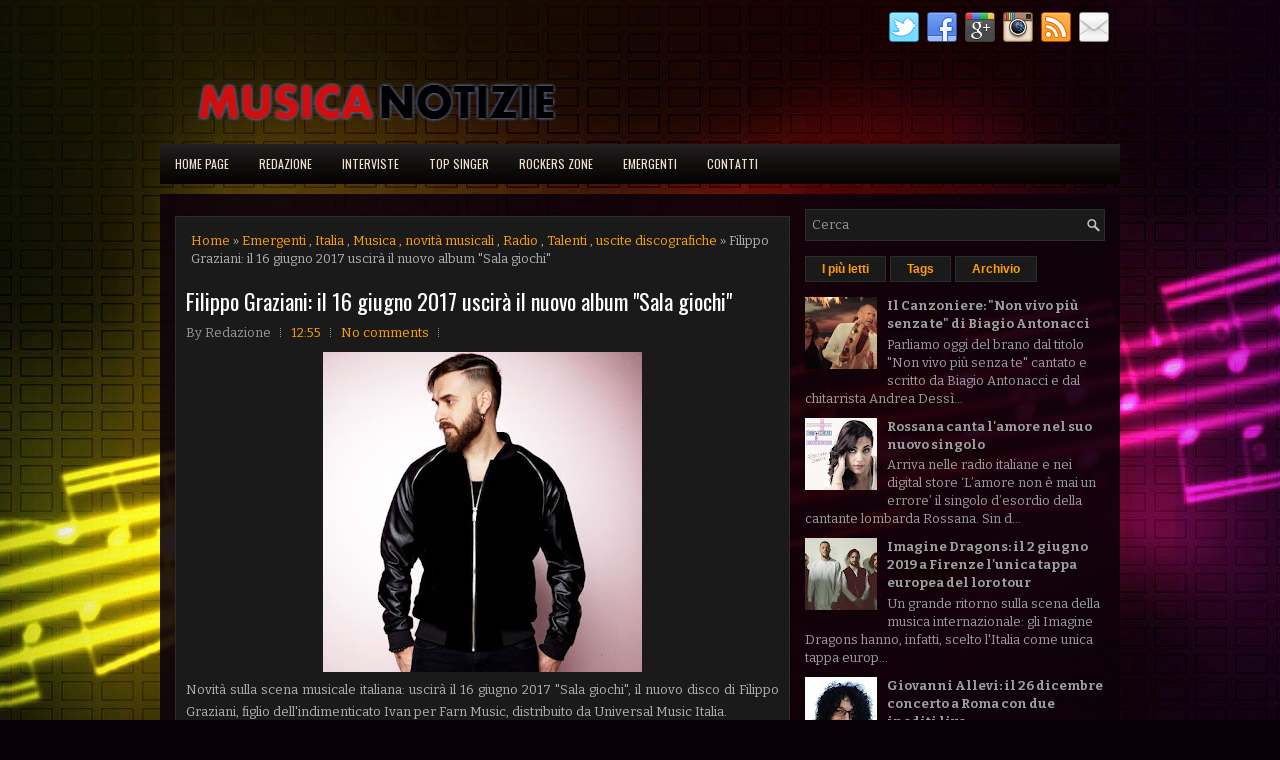

--- FILE ---
content_type: text/html; charset=UTF-8
request_url: https://www.musicanotizie.com/2017/05/filippo-graziani-il-16-giugno-2017.html
body_size: 31616
content:
<!DOCTYPE html>
<html dir='ltr' xmlns='http://www.w3.org/1999/xhtml' xmlns:b='http://www.google.com/2005/gml/b' xmlns:data='http://www.google.com/2005/gml/data' xmlns:expr='http://www.google.com/2005/gml/expr'>
<head>
<link href='https://www.blogger.com/static/v1/widgets/2944754296-widget_css_bundle.css' rel='stylesheet' type='text/css'/>
<meta content='width=device-width, initial-scale=1.0' name='viewport'/>
<link href='http://www.iconj.com/ico/z/x/zx62xqqllk.ico' rel='shortcut icon' type='image/x-icon'/>
<meta content='IL CANALE MUSICALE DEL GIORNALE DI PUGLIA' name='description'/>
<meta content='MUSICA, NOTIZIE' name='keywords'/>
<meta content='getlinko-verify-2e61face5d012c7ea68682e2b3adf4e8a3c0ffe5' name='getlinko-verify-code'/>
<meta content='86429e66755147c7aec69c3a706dfe50' name='publication-media-verification'/>
<link href="//fonts.googleapis.com/css?family=Oswald:400,700,300" rel="stylesheet" type="text/css">
<link href="//fonts.googleapis.com/css?family=Bitter:400,700,400italic" rel="stylesheet" type="text/css">
<link href='http://www.iconj.com/ico/z/x/zx62xqqllk.ico' rel='shortcut icon' type='image/x-icon'/>
<meta content='text/html; charset=UTF-8' http-equiv='Content-Type'/>
<meta content='blogger' name='generator'/>
<link href='https://www.musicanotizie.com/favicon.ico' rel='icon' type='image/x-icon'/>
<link href='https://www.musicanotizie.com/2017/05/filippo-graziani-il-16-giugno-2017.html' rel='canonical'/>
<link rel="alternate" type="application/atom+xml" title="Musica Notizie - Atom" href="https://www.musicanotizie.com/feeds/posts/default" />
<link rel="alternate" type="application/rss+xml" title="Musica Notizie - RSS" href="https://www.musicanotizie.com/feeds/posts/default?alt=rss" />
<link rel="service.post" type="application/atom+xml" title="Musica Notizie - Atom" href="https://www.blogger.com/feeds/5273341521779941117/posts/default" />

<link rel="alternate" type="application/atom+xml" title="Musica Notizie - Atom" href="https://www.musicanotizie.com/feeds/351028073932768189/comments/default" />
<!--Can't find substitution for tag [blog.ieCssRetrofitLinks]-->
<link href='https://blogger.googleusercontent.com/img/b/R29vZ2xl/AVvXsEhfqesb9GcL1bqPpavT5kVPRu9K1Oh597Qictfx5C2bJSkpPuw8ceXTuZG0IVapNzSr4F5jnLmojFTjSwj4UAhNhNqtpILBwYDmDLe8l0hu4_PIO1H6xcAKoJJh-cD8N5zc4oH97_JoErE/s320/filippo_graziani.JPG' rel='image_src'/>
<meta content='https://www.musicanotizie.com/2017/05/filippo-graziani-il-16-giugno-2017.html' property='og:url'/>
<meta content='Filippo Graziani: il 16 giugno 2017 uscirà il nuovo album &quot;Sala giochi&quot;' property='og:title'/>
<meta content='   Novità sulla scena musicale italiana: uscirà il 16 giugno 2017 &quot;Sala giochi&quot;, il nuovo disco di Filippo Graziani, figlio dell&#39;indimentica...' property='og:description'/>
<meta content='https://blogger.googleusercontent.com/img/b/R29vZ2xl/AVvXsEhfqesb9GcL1bqPpavT5kVPRu9K1Oh597Qictfx5C2bJSkpPuw8ceXTuZG0IVapNzSr4F5jnLmojFTjSwj4UAhNhNqtpILBwYDmDLe8l0hu4_PIO1H6xcAKoJJh-cD8N5zc4oH97_JoErE/w1200-h630-p-k-no-nu/filippo_graziani.JPG' property='og:image'/>
<!-- Start www.bloggertipandtrick.net: Changing the Blogger Title Tag -->
<title>Filippo Graziani: il 16 giugno 2017 uscirà il nuovo album "Sala giochi" ~ Musica Notizie</title>
<!-- End www.bloggertipandtrick.net: Changing the Blogger Title Tag -->
<style id='page-skin-1' type='text/css'><!--
/*
-----------------------------------------------
Blogger Template Style
Name:   TheMusic
Author: Lasantha Bandara
URL 1:  http://www.premiumbloggertemplates.com/
URL 2:  http://www.bloggertipandtrick.net/
Theme URL: http://www.premiumbloggertemplates.com/themusic-blogger-template/
Date:   October 2014
License:  This free Blogger template is licensed under the Creative Commons Attribution 3.0 License, which permits both personal and commercial use.
However, to satisfy the 'attribution' clause of the license, you are required to keep the footer links intact which provides due credit to its authors. For more specific details about the license, you may visit the URL below:
http://creativecommons.org/licenses/by/3.0/
----------------------------------------------- */
body#layout ul{list-style-type:none;list-style:none}
body#layout ul li{list-style-type:none;list-style:none}
body#layout #myGallery{display:none}
body#layout .featuredposts{display:none}
body#layout .fp-slider{display:none}
body#layout #navcontainer{display:none}
body#layout .menu-secondary-wrap{display:none}
body#layout .menu-secondary-container{display:none}
body#layout #skiplinks{display:none}
body#layout .feedtwitter{display:none}
body#layout #header-wrapper {margin-bottom:10px;min-height:120px;}
body#layout .social-profiles-widget h3 {display:none;}
/* Variable definitions
====================
<Variable name="bgcolor" description="Page Background Color"
type="color" default="#fff">
<Variable name="textcolor" description="Text Color"
type="color" default="#333">
<Variable name="linkcolor" description="Link Color"
type="color" default="#58a">
<Variable name="pagetitlecolor" description="Blog Title Color"
type="color" default="#666">
<Variable name="descriptioncolor" description="Blog Description Color"
type="color" default="#999">
<Variable name="titlecolor" description="Post Title Color"
type="color" default="#c60">
<Variable name="bordercolor" description="Border Color"
type="color" default="#ccc">
<Variable name="sidebarcolor" description="Sidebar Title Color"
type="color" default="#999">
<Variable name="sidebartextcolor" description="Sidebar Text Color"
type="color" default="#666">
<Variable name="visitedlinkcolor" description="Visited Link Color"
type="color" default="#999">
<Variable name="bodyfont" description="Text Font"
type="font" default="normal normal 100% Georgia, Serif">
<Variable name="headerfont" description="Sidebar Title Font"
type="font"
default="normal normal 78% 'Trebuchet MS',Trebuchet,Arial,Verdana,Sans-serif">
<Variable name="pagetitlefont" description="Blog Title Font"
type="font"
default="normal normal 200% Georgia, Serif">
<Variable name="descriptionfont" description="Blog Description Font"
type="font"
default="normal normal 78% 'Trebuchet MS', Trebuchet, Arial, Verdana, Sans-serif">
<Variable name="postfooterfont" description="Post Footer Font"
type="font"
default="normal normal 78% 'Trebuchet MS', Trebuchet, Arial, Verdana, Sans-serif">
<Variable name="startSide" description="Side where text starts in blog language"
type="automatic" default="left">
<Variable name="endSide" description="Side where text ends in blog language"
type="automatic" default="right">
*/
/* Use this with templates/template-twocol.html */
body{background:#080108 url('https://blogger.googleusercontent.com/img/b/R29vZ2xl/AVvXsEiFfk0xCzZEeBBJES03OMJINFkNPf_hfNT7eu1zp7ZTfivBGAP0p4WfAbfz-nrC7PNrKYQCVplTjJvOYHb-ckVRewzbqgAQX3BjNIzakpA9Z4OAYi4BNEjWLEglJ7mohbioN-3riWXtVCgc/s0/background.jpg') center top no-repeat fixed;color:#B0B0B0;font-family: Arial, Helvetica, Sans-serif;font-size: 13px;line-height: 1.4;margin:0px;padding:0px;}
a,a:link,a:visited{color:#FEA10B;text-decoration:none;outline:none;}
a:hover{color:#FFC935;text-decoration:none;outline:none;}
a img{border-width:0}
#body-wrapper{margin:0px;padding:0px;}
.section, .widget {margin:0;padding:0;}
/* Header-----------------------------------------------*/
#header-wrapper{width:960px;margin:0px auto 0px;height:60px;padding:20px 0px 20px 0px;overflow:hidden;}
#header-inner{background-position:center;margin-left:auto;margin-right:auto}
#header{margin:0;border:0 solid #cccccc;color:#FFFFFF;float:left;width:46%;overflow:hidden;}
#header h1{color:#FFFFFF;text-shadow:0px 1px 0px #000;margin:0;padding:0px 0px 0px 0px;font-family:&#39;Oswald&#39;,Arial,Helvetica,Sans-serif;font-weight:bold;font-size:24px;line-height:24px;}
#header .description{padding-left:0px;color:#FFFFFF;text-shadow:0px 1px 0px #000;line-height:13px;font-size:13px;padding-top:0px;margin-top:10px;font-family:Bitter,Arial,Helvetica,Sans-serif;}
#header h1 a,#header h1 a:visited{color:#FFFFFF;text-decoration:none}
#header h2{padding-left:5px;color:#FFFFFF;font:14px Arial,Helvetica,Sans-serif}
#header2{float:right;width:52%;margin-right:0px;padding-right:0px;overflow:hidden;}
#header2 .widget{padding:0px 0px 0px 0px;float:right}
.social-profiles-widget img{margin:0 4px 0 0}
.social-profiles-widget img:hover{opacity:0.8}
#top-social-profiles{padding:2px 0px 0px 0px;height:32px;text-align:right;}
#top-social-profiles img{margin:0 0 0 6px !important}
#top-social-profiles img:hover{opacity:.8}
#top-social-profiles .widget-container{background:none;padding:0;border:0}
/* Outer-Wrapper----------------------------------------------- */
#outer-wrapper{width:960px;margin:10px auto 0px;padding:0px;text-align:left;}
#content-wrapper{padding:15px;background:url('https://blogger.googleusercontent.com/img/b/R29vZ2xl/AVvXsEiKDiC8DAG5fbA5-e2-62TLID_KK3uHvWzqv-5QDDSCJYo91mk2VujXSgGU41tTKvCQ0mHj3uV_mxgYs2Dyc5OfmA9P1a9ZvhAEZD7bE7UqHf1mk_fnv0fjxSCBt4MaNAwXHCcmqt6MtDJR/s0/main-bg.png');overflow:hidden;}
#main-wrapper{width:615px;float:left;margin:0px;padding:0px 0px 0px 0px;word-wrap:break-word;overflow:hidden;}
#rsidebar-wrapper{width:300px;float:right;margin:0px;padding:0px 0px 0px 0px;word-wrap:break-word;overflow:hidden;}
/* Headings----------------------------------------------- */
h2{}
/* Posts-----------------------------------------------*/
h2.date-header{margin:1.5em 0 .5em;display:none;}
.wrapfullpost{}
.post{margin-bottom:15px;border:1px solid #2D2C2D;background:#1B1A1A;padding:10px}
.post-title{color:#FFFFFF;margin:0 0 10px 0;padding:0;font-family:Oswald,sans-serif;font-size:22px;line-height:26px;font-weight:normal;}
.post-title a,.post-title a:visited,.post-title strong{display:block;text-decoration:none;color:#FFFFFF;text-decoration:none;}
.post-title strong,.post-title a:hover{color:#FE9E07;text-decoration:none;}
.post-body{margin:0px;padding:0px 0px 0px 0px;font-family:Arial, Helvetica, Sans-serif;line-height: 22px;}
.post-footer{margin:5px 0;}
.comment-link{margin-left:.6em}
.post-body img{padding:3px;}
.pbtthumbimg {float:left;margin:0px 10px 5px 0px;padding:6px !important;border:0px solid #eeeeee;background:none !important;width:180px;height:auto;}
.postmeta-primary{color:#999999;font-size:13px;line-height:18px;padding:0 0 10px}
.postmeta-secondary{color:#999999;font-size:13px;line-height:18px;padding:0 0 10px}
.meta_author, .meta_date, .meta_categories, .meta_comments {background:url(https://blogger.googleusercontent.com/img/b/R29vZ2xl/AVvXsEhRNHGhZiNvIvrZEBobhhYBfgrgzJDdzJMhvmYMpSTk-WcS5kY3nNvoKLIzsmYBp2SbVt1a9ZowpcdR9QonGvWv8308UA8mSAk1ApHByeGUWwV7XTz9SEN-H3CyWOkaoipC8_aVohTtrUAf/s0/meta-separator.png) no-repeat right center;padding-right:10px;margin-right:10px;}
.readmore{margin-bottom:5px;float:right}
.readmore a{color:#FE9E07;background:#1B1A1A;padding:8px 14px;font-size:12px;line-height:12px;display:inline-block;text-decoration:none;text-transform:none;border:1px solid #2D2C2D}
.readmore a:hover{color:#0D010A;background:#FE9E07;text-decoration:none;border:1px solid #FFC468}
/* Sidebar Content----------------------------------------------- */
.sidebar{margin:0 0 10px 0;font-size:13px;color:#9F9F9F;}
.sidebar a{text-decoration:none;color:#9F9F9F;}
.sidebar a:hover{text-decoration:none;color:#FE9E07;}
.sidebar h2, h3.widgettitle{border-bottom:2px solid #F29607;margin:0 0 10px;padding:10px 0;color:#FE9E07;font-size:16px;line-height:16px;font-family:'Oswald',sans-serif;font-weight:normal;text-decoration:none;text-transform:uppercase;}
.sidebar ul{list-style-type:none;list-style:none;margin:0px;padding:0px;}
.sidebar ul li{padding:0 0 6px;margin:0 0 6px}
.sidebar .widget{margin:0 0 15px 0;padding:0;color:#9F9F9F;font-size:13px;}
.main .widget{margin:0 0 5px;padding:0 0 2px}
.main .Blog{border-bottom-width:0}
.widget-container{list-style-type:none;list-style:none;margin:0 0 15px 0;padding:0;color:#9F9F9F;font-size:13px}
/* FOOTER ----------------------------------------------- */
#footer-container{}
#footer{margin-bottom:15px;padding:10px 0;background:#1B1A1A;height:30px;overflow:hidden}
#copyrights{color:#FE9E07;background:#1B1A1A;float:left;padding-left:15px;width:440px;height:30px;overflow:hidden}
#copyrights a{color:#FE9E07}
#copyrights a:hover{color:#FE9E07;text-decoration:none}
#credits{color:#B6B6B6;font-size:11px;float:right;padding-right:15px;text-align:right;width:470px;height:30px;overflow:hidden}
#credits a{color:#B6B6B6;text-decoration:none}
#credits a:hover{text-decoration:none;color:#B6B6B6}
#footer-widgets-container{}
#footer-widgets{background:url(https://blogger.googleusercontent.com/img/b/R29vZ2xl/AVvXsEjQjOFl0Om5RB4Iku133YQ5kqORofjWElMc5oDrsQEAXQRy7edhXw2d_6RjkSY7c6OM6LVeszlAyy9uTD61JvWyNZ45KAVmoXyTp0NaC_wU4rhpPfYSIamnAYH6xZMCbmFsr-Go0eLEzHK0/s0/footer-widgets-bg.png);padding:20px 0 0}
.footer-widget-box{width:300px;float:left;margin-left:15px}
.footer-widget-box-last{}
#footer-widgets .widget-container{color:#9F9F9F;}
#footer-widgets .widget-container a{text-decoration:none;color:#9F9F9F;}
#footer-widgets .widget-container a:hover{text-decoration:none;color:#FE9E07;}
#footer-widgets h2{border-bottom:2px solid #F29607;margin:0 0 10px;padding:10px 0;color:#FE9E07;font-size:16px;line-height:16px;font-family:'Oswald',sans-serif;font-weight:normal;text-decoration:none;text-transform:uppercase;}
#footer-widgets .widget ul{list-style-type:none;list-style:none;margin:0px;padding:0px;}
#footer-widgets .widget ul li{padding:0 0 6px;margin:0 0 6px}
.footersec {}
.footersec .widget{margin-bottom:20px;}
.footersec ul{}
.footersec ul li{}
/* Search ----------------------------------------------- */
#search{border:1px solid #2D2C2D;background:#1B1A1A url(https://blogger.googleusercontent.com/img/b/R29vZ2xl/AVvXsEgHRFsE8JC07qDcWyBkJKgskHPc3rSW5kyH4TZ1rIrOcvvIsQagc1rLNF6KdsFzf38_FLfwoZnCmKvUZn1oTmYqAZPxK4I8VQhceNcMgnuJK7qSxM018SErS9nhLp1dkOnFWHtyfgHqGuYc/s0/search.png) 99% 50% no-repeat;text-align:left;padding:6px 24px 6px 6px}
#search #s{background:none;color:#979797;border:0;width:100%;padding:0;margin:0;outline:none}
#content-search{width:300px;padding:15px 0}
/* Comments----------------------------------------------- */
#comments{margin-bottom:15px;border:1px solid #2D2C2D;background:#1B1A1A;padding:10px}
#comments h4{font-size:16px;font-weight:bold;margin:1em 0;}
.deleted-comment{font-style:italic;color:gray}
#blog-pager-newer-link{float:left}
#blog-pager-older-link{float:right}
#blog-pager{text-align:center}
.feed-links{clear:both;line-height:2.5em}
/* Profile ----------------------------------------------- */
.profile-img{float:left;margin-top:0;margin-right:5px;margin-bottom:5px;margin-left:0;padding:4px;border:1px solid #cccccc}
.profile-data{margin:0;text-transform:uppercase;letter-spacing:.1em;font:normal normal 78% 'Trebuchet MS', Trebuchet, Arial, Verdana, Sans-serif;color:#999999;font-weight:bold;line-height:1.6em}
.profile-datablock{margin:.5em 0 .5em}
.profile-textblock{margin:0.5em 0;line-height:1.6em}
.profile-link{font:normal normal 78% 'Trebuchet MS', Trebuchet, Arial, Verdana, Sans-serif;text-transform:uppercase;letter-spacing:.1em}
.author-profile {background:#222222;border:1px solid #111111;margin:5px 0 10px 0;padding:8px;overflow:hidden;}
.author-profile img {border:1px solid #ddd;float:left;margin-right:10px;}
.post-iconspbt {margin:5px 0 0 0;padding:0px;}
.post-locationpbt {margin:5px 0;padding:0px;}
#navbar-iframe{height:0;visibility:hidden;display:none;}

--></style>
<script src='https://ajax.googleapis.com/ajax/libs/jquery/1.11.1/jquery.min.js' type='text/javascript'></script>
<script type='text/javascript'>
//<![CDATA[

/*! jQuery Migrate v1.2.1 | (c) 2005, 2013 jQuery Foundation, Inc. and other contributors | jquery.org/license */
jQuery.migrateMute===void 0&&(jQuery.migrateMute=!0),function(e,t,n){function r(n){var r=t.console;i[n]||(i[n]=!0,e.migrateWarnings.push(n),r&&r.warn&&!e.migrateMute&&(r.warn("JQMIGRATE: "+n),e.migrateTrace&&r.trace&&r.trace()))}function a(t,a,i,o){if(Object.defineProperty)try{return Object.defineProperty(t,a,{configurable:!0,enumerable:!0,get:function(){return r(o),i},set:function(e){r(o),i=e}}),n}catch(s){}e._definePropertyBroken=!0,t[a]=i}var i={};e.migrateWarnings=[],!e.migrateMute&&t.console&&t.console.log&&t.console.log("JQMIGRATE: Logging is active"),e.migrateTrace===n&&(e.migrateTrace=!0),e.migrateReset=function(){i={},e.migrateWarnings.length=0},"BackCompat"===document.compatMode&&r("jQuery is not compatible with Quirks Mode");var o=e("<input/>",{size:1}).attr("size")&&e.attrFn,s=e.attr,u=e.attrHooks.value&&e.attrHooks.value.get||function(){return null},c=e.attrHooks.value&&e.attrHooks.value.set||function(){return n},l=/^(?:input|button)$/i,d=/^[238]$/,p=/^(?:autofocus|autoplay|async|checked|controls|defer|disabled|hidden|loop|multiple|open|readonly|required|scoped|selected)$/i,f=/^(?:checked|selected)$/i;a(e,"attrFn",o||{},"jQuery.attrFn is deprecated"),e.attr=function(t,a,i,u){var c=a.toLowerCase(),g=t&&t.nodeType;return u&&(4>s.length&&r("jQuery.fn.attr( props, pass ) is deprecated"),t&&!d.test(g)&&(o?a in o:e.isFunction(e.fn[a])))?e(t)[a](i):("type"===a&&i!==n&&l.test(t.nodeName)&&t.parentNode&&r("Can't change the 'type' of an input or button in IE 6/7/8"),!e.attrHooks[c]&&p.test(c)&&(e.attrHooks[c]={get:function(t,r){var a,i=e.prop(t,r);return i===!0||"boolean"!=typeof i&&(a=t.getAttributeNode(r))&&a.nodeValue!==!1?r.toLowerCase():n},set:function(t,n,r){var a;return n===!1?e.removeAttr(t,r):(a=e.propFix[r]||r,a in t&&(t[a]=!0),t.setAttribute(r,r.toLowerCase())),r}},f.test(c)&&r("jQuery.fn.attr('"+c+"') may use property instead of attribute")),s.call(e,t,a,i))},e.attrHooks.value={get:function(e,t){var n=(e.nodeName||"").toLowerCase();return"button"===n?u.apply(this,arguments):("input"!==n&&"option"!==n&&r("jQuery.fn.attr('value') no longer gets properties"),t in e?e.value:null)},set:function(e,t){var a=(e.nodeName||"").toLowerCase();return"button"===a?c.apply(this,arguments):("input"!==a&&"option"!==a&&r("jQuery.fn.attr('value', val) no longer sets properties"),e.value=t,n)}};var g,h,v=e.fn.init,m=e.parseJSON,y=/^([^<]*)(<[\w\W]+>)([^>]*)$/;e.fn.init=function(t,n,a){var i;return t&&"string"==typeof t&&!e.isPlainObject(n)&&(i=y.exec(e.trim(t)))&&i[0]&&("<"!==t.charAt(0)&&r("$(html) HTML strings must start with '<' character"),i[3]&&r("$(html) HTML text after last tag is ignored"),"#"===i[0].charAt(0)&&(r("HTML string cannot start with a '#' character"),e.error("JQMIGRATE: Invalid selector string (XSS)")),n&&n.context&&(n=n.context),e.parseHTML)?v.call(this,e.parseHTML(i[2],n,!0),n,a):v.apply(this,arguments)},e.fn.init.prototype=e.fn,e.parseJSON=function(e){return e||null===e?m.apply(this,arguments):(r("jQuery.parseJSON requires a valid JSON string"),null)},e.uaMatch=function(e){e=e.toLowerCase();var t=/(chrome)[ \/]([\w.]+)/.exec(e)||/(webkit)[ \/]([\w.]+)/.exec(e)||/(opera)(?:.*version|)[ \/]([\w.]+)/.exec(e)||/(msie) ([\w.]+)/.exec(e)||0>e.indexOf("compatible")&&/(mozilla)(?:.*? rv:([\w.]+)|)/.exec(e)||[];return{browser:t[1]||"",version:t[2]||"0"}},e.browser||(g=e.uaMatch(navigator.userAgent),h={},g.browser&&(h[g.browser]=!0,h.version=g.version),h.chrome?h.webkit=!0:h.webkit&&(h.safari=!0),e.browser=h),a(e,"browser",e.browser,"jQuery.browser is deprecated"),e.sub=function(){function t(e,n){return new t.fn.init(e,n)}e.extend(!0,t,this),t.superclass=this,t.fn=t.prototype=this(),t.fn.constructor=t,t.sub=this.sub,t.fn.init=function(r,a){return a&&a instanceof e&&!(a instanceof t)&&(a=t(a)),e.fn.init.call(this,r,a,n)},t.fn.init.prototype=t.fn;var n=t(document);return r("jQuery.sub() is deprecated"),t},e.ajaxSetup({converters:{"text json":e.parseJSON}});var b=e.fn.data;e.fn.data=function(t){var a,i,o=this[0];return!o||"events"!==t||1!==arguments.length||(a=e.data(o,t),i=e._data(o,t),a!==n&&a!==i||i===n)?b.apply(this,arguments):(r("Use of jQuery.fn.data('events') is deprecated"),i)};var j=/\/(java|ecma)script/i,w=e.fn.andSelf||e.fn.addBack;e.fn.andSelf=function(){return r("jQuery.fn.andSelf() replaced by jQuery.fn.addBack()"),w.apply(this,arguments)},e.clean||(e.clean=function(t,a,i,o){a=a||document,a=!a.nodeType&&a[0]||a,a=a.ownerDocument||a,r("jQuery.clean() is deprecated");var s,u,c,l,d=[];if(e.merge(d,e.buildFragment(t,a).childNodes),i)for(c=function(e){return!e.type||j.test(e.type)?o?o.push(e.parentNode?e.parentNode.removeChild(e):e):i.appendChild(e):n},s=0;null!=(u=d[s]);s++)e.nodeName(u,"script")&&c(u)||(i.appendChild(u),u.getElementsByTagName!==n&&(l=e.grep(e.merge([],u.getElementsByTagName("script")),c),d.splice.apply(d,[s+1,0].concat(l)),s+=l.length));return d});var Q=e.event.add,x=e.event.remove,k=e.event.trigger,N=e.fn.toggle,T=e.fn.live,M=e.fn.die,S="ajaxStart|ajaxStop|ajaxSend|ajaxComplete|ajaxError|ajaxSuccess",C=RegExp("\\b(?:"+S+")\\b"),H=/(?:^|\s)hover(\.\S+|)\b/,A=function(t){return"string"!=typeof t||e.event.special.hover?t:(H.test(t)&&r("'hover' pseudo-event is deprecated, use 'mouseenter mouseleave'"),t&&t.replace(H,"mouseenter$1 mouseleave$1"))};e.event.props&&"attrChange"!==e.event.props[0]&&e.event.props.unshift("attrChange","attrName","relatedNode","srcElement"),e.event.dispatch&&a(e.event,"handle",e.event.dispatch,"jQuery.event.handle is undocumented and deprecated"),e.event.add=function(e,t,n,a,i){e!==document&&C.test(t)&&r("AJAX events should be attached to document: "+t),Q.call(this,e,A(t||""),n,a,i)},e.event.remove=function(e,t,n,r,a){x.call(this,e,A(t)||"",n,r,a)},e.fn.error=function(){var e=Array.prototype.slice.call(arguments,0);return r("jQuery.fn.error() is deprecated"),e.splice(0,0,"error"),arguments.length?this.bind.apply(this,e):(this.triggerHandler.apply(this,e),this)},e.fn.toggle=function(t,n){if(!e.isFunction(t)||!e.isFunction(n))return N.apply(this,arguments);r("jQuery.fn.toggle(handler, handler...) is deprecated");var a=arguments,i=t.guid||e.guid++,o=0,s=function(n){var r=(e._data(this,"lastToggle"+t.guid)||0)%o;return e._data(this,"lastToggle"+t.guid,r+1),n.preventDefault(),a[r].apply(this,arguments)||!1};for(s.guid=i;a.length>o;)a[o++].guid=i;return this.click(s)},e.fn.live=function(t,n,a){return r("jQuery.fn.live() is deprecated"),T?T.apply(this,arguments):(e(this.context).on(t,this.selector,n,a),this)},e.fn.die=function(t,n){return r("jQuery.fn.die() is deprecated"),M?M.apply(this,arguments):(e(this.context).off(t,this.selector||"**",n),this)},e.event.trigger=function(e,t,n,a){return n||C.test(e)||r("Global events are undocumented and deprecated"),k.call(this,e,t,n||document,a)},e.each(S.split("|"),function(t,n){e.event.special[n]={setup:function(){var t=this;return t!==document&&(e.event.add(document,n+"."+e.guid,function(){e.event.trigger(n,null,t,!0)}),e._data(this,n,e.guid++)),!1},teardown:function(){return this!==document&&e.event.remove(document,n+"."+e._data(this,n)),!1}}})}(jQuery,window);

//]]>
</script>
<script type='text/javascript'>
//<![CDATA[

/**
 * jQuery Mobile Menu 
 * Turn unordered list menu into dropdown select menu
 * version 1.0(31-OCT-2011)
 * 
 * Built on top of the jQuery library
 *   http://jquery.com
 * 
 * Documentation
 * 	 http://github.com/mambows/mobilemenu
 */
(function($){
$.fn.mobileMenu = function(options) {
	
	var defaults = {
			defaultText: 'Navigate to...',
			className: 'select-menu',
			containerClass: 'select-menu-container',
			subMenuClass: 'sub-menu',
			subMenuDash: '&ndash;'
		},
		settings = $.extend( defaults, options ),
		el = $(this);
	
	this.each(function(){
		// ad class to submenu list
		el.find('ul').addClass(settings.subMenuClass);

        // Create base menu
		$('<div />',{
			'class' : settings.containerClass
		}).insertAfter( el );
        
		// Create base menu
		$('<select />',{
			'class' : settings.className
		}).appendTo( '.' + settings.containerClass );

		// Create default option
		$('<option />', {
			"value"		: '#',
			"text"		: settings.defaultText
		}).appendTo( '.' + settings.className );

		// Create select option from menu
		el.find('a').each(function(){
			var $this 	= $(this),
					optText	= '&nbsp;' + $this.text(),
					optSub	= $this.parents( '.' + settings.subMenuClass ),
					len			= optSub.length,
					dash;
			
			// if menu has sub menu
			if( $this.parents('ul').hasClass( settings.subMenuClass ) ) {
				dash = Array( len+1 ).join( settings.subMenuDash );
				optText = dash + optText;
			}

			// Now build menu and append it
			$('<option />', {
				"value"	: this.href,
				"html"	: optText,
				"selected" : (this.href == window.location.href)
			}).appendTo( '.' + settings.className );

		}); // End el.find('a').each

		// Change event on select element
		$('.' + settings.className).change(function(){
			var locations = $(this).val();
			if( locations !== '#' ) {
				window.location.href = $(this).val();
			};
		});

	}); // End this.each

	return this;

};
})(jQuery);

//]]>
</script>
<script type='text/javascript'>
//<![CDATA[

(function($){
	/* hoverIntent by Brian Cherne */
	$.fn.hoverIntent = function(f,g) {
		// default configuration options
		var cfg = {
			sensitivity: 7,
			interval: 100,
			timeout: 0
		};
		// override configuration options with user supplied object
		cfg = $.extend(cfg, g ? { over: f, out: g } : f );

		// instantiate variables
		// cX, cY = current X and Y position of mouse, updated by mousemove event
		// pX, pY = previous X and Y position of mouse, set by mouseover and polling interval
		var cX, cY, pX, pY;

		// A private function for getting mouse position
		var track = function(ev) {
			cX = ev.pageX;
			cY = ev.pageY;
		};

		// A private function for comparing current and previous mouse position
		var compare = function(ev,ob) {
			ob.hoverIntent_t = clearTimeout(ob.hoverIntent_t);
			// compare mouse positions to see if they've crossed the threshold
			if ( ( Math.abs(pX-cX) + Math.abs(pY-cY) ) < cfg.sensitivity ) {
				$(ob).unbind("mousemove",track);
				// set hoverIntent state to true (so mouseOut can be called)
				ob.hoverIntent_s = 1;
				return cfg.over.apply(ob,[ev]);
			} else {
				// set previous coordinates for next time
				pX = cX; pY = cY;
				// use self-calling timeout, guarantees intervals are spaced out properly (avoids JavaScript timer bugs)
				ob.hoverIntent_t = setTimeout( function(){compare(ev, ob);} , cfg.interval );
			}
		};

		// A private function for delaying the mouseOut function
		var delay = function(ev,ob) {
			ob.hoverIntent_t = clearTimeout(ob.hoverIntent_t);
			ob.hoverIntent_s = 0;
			return cfg.out.apply(ob,[ev]);
		};

		// A private function for handling mouse 'hovering'
		var handleHover = function(e) {
			// next three lines copied from jQuery.hover, ignore children onMouseOver/onMouseOut
			var p = (e.type == "mouseover" ? e.fromElement : e.toElement) || e.relatedTarget;
			while ( p && p != this ) { try { p = p.parentNode; } catch(e) { p = this; } }
			if ( p == this ) { return false; }

			// copy objects to be passed into t (required for event object to be passed in IE)
			var ev = jQuery.extend({},e);
			var ob = this;

			// cancel hoverIntent timer if it exists
			if (ob.hoverIntent_t) { ob.hoverIntent_t = clearTimeout(ob.hoverIntent_t); }

			// else e.type == "onmouseover"
			if (e.type == "mouseover") {
				// set "previous" X and Y position based on initial entry point
				pX = ev.pageX; pY = ev.pageY;
				// update "current" X and Y position based on mousemove
				$(ob).bind("mousemove",track);
				// start polling interval (self-calling timeout) to compare mouse coordinates over time
				if (ob.hoverIntent_s != 1) { ob.hoverIntent_t = setTimeout( function(){compare(ev,ob);} , cfg.interval );}

			// else e.type == "onmouseout"
			} else {
				// unbind expensive mousemove event
				$(ob).unbind("mousemove",track);
				// if hoverIntent state is true, then call the mouseOut function after the specified delay
				if (ob.hoverIntent_s == 1) { ob.hoverIntent_t = setTimeout( function(){delay(ev,ob);} , cfg.timeout );}
			}
		};

		// bind the function to the two event listeners
		return this.mouseover(handleHover).mouseout(handleHover);
	};
	
})(jQuery);

//]]>
</script>
<script type='text/javascript'>
//<![CDATA[

/*
 * Superfish v1.4.8 - jQuery menu widget
 * Copyright (c) 2008 Joel Birch
 *
 * Dual licensed under the MIT and GPL licenses:
 * 	http://www.opensource.org/licenses/mit-license.php
 * 	http://www.gnu.org/licenses/gpl.html
 *
 * CHANGELOG: http://users.tpg.com.au/j_birch/plugins/superfish/changelog.txt
 */

;(function($){
	$.fn.superfish = function(op){

		var sf = $.fn.superfish,
			c = sf.c,
			$arrow = $(['<span class="',c.arrowClass,'"> &#187;</span>'].join('')),
			over = function(){
				var $$ = $(this), menu = getMenu($$);
				clearTimeout(menu.sfTimer);
				$$.showSuperfishUl().siblings().hideSuperfishUl();
			},
			out = function(){
				var $$ = $(this), menu = getMenu($$), o = sf.op;
				clearTimeout(menu.sfTimer);
				menu.sfTimer=setTimeout(function(){
					o.retainPath=($.inArray($$[0],o.$path)>-1);
					$$.hideSuperfishUl();
					if (o.$path.length && $$.parents(['li.',o.hoverClass].join('')).length<1){over.call(o.$path);}
				},o.delay);	
			},
			getMenu = function($menu){
				var menu = $menu.parents(['ul.',c.menuClass,':first'].join(''))[0];
				sf.op = sf.o[menu.serial];
				return menu;
			},
			addArrow = function($a){ $a.addClass(c.anchorClass).append($arrow.clone()); };
			
		return this.each(function() {
			var s = this.serial = sf.o.length;
			var o = $.extend({},sf.defaults,op);
			o.$path = $('li.'+o.pathClass,this).slice(0,o.pathLevels).each(function(){
				$(this).addClass([o.hoverClass,c.bcClass].join(' '))
					.filter('li:has(ul)').removeClass(o.pathClass);
			});
			sf.o[s] = sf.op = o;
			
			$('li:has(ul)',this)[($.fn.hoverIntent && !o.disableHI) ? 'hoverIntent' : 'hover'](over,out).each(function() {
				if (o.autoArrows) addArrow( $('>a:first-child',this) );
			})
			.not('.'+c.bcClass)
				.hideSuperfishUl();
			
			var $a = $('a',this);
			$a.each(function(i){
				var $li = $a.eq(i).parents('li');
				$a.eq(i).focus(function(){over.call($li);}).blur(function(){out.call($li);});
			});
			o.onInit.call(this);
			
		}).each(function() {
			var menuClasses = [c.menuClass];
			if (sf.op.dropShadows  && !($.browser.msie && $.browser.version < 7)) menuClasses.push(c.shadowClass);
			$(this).addClass(menuClasses.join(' '));
		});
	};

	var sf = $.fn.superfish;
	sf.o = [];
	sf.op = {};
	sf.IE7fix = function(){
		var o = sf.op;
		if ($.browser.msie && $.browser.version > 6 && o.dropShadows && o.animation.opacity!=undefined)
			this.toggleClass(sf.c.shadowClass+'-off');
		};
	sf.c = {
		bcClass     : 'sf-breadcrumb',
		menuClass   : 'sf-js-enabled',
		anchorClass : 'sf-with-ul',
		arrowClass  : 'sf-sub-indicator',
		shadowClass : 'sf-shadow'
	};
	sf.defaults = {
		hoverClass	: 'sfHover',
		pathClass	: 'overideThisToUse',
		pathLevels	: 1,
		delay		: 800,
		animation	: {opacity:'show'},
		speed		: 'normal',
		autoArrows	: true,
		dropShadows : true,
		disableHI	: false,		// true disables hoverIntent detection
		onInit		: function(){}, // callback functions
		onBeforeShow: function(){},
		onShow		: function(){},
		onHide		: function(){}
	};
	$.fn.extend({
		hideSuperfishUl : function(){
			var o = sf.op,
				not = (o.retainPath===true) ? o.$path : '';
			o.retainPath = false;
			var $ul = $(['li.',o.hoverClass].join(''),this).add(this).not(not).removeClass(o.hoverClass)
					.find('>ul').hide().css('visibility','hidden');
			o.onHide.call($ul);
			return this;
		},
		showSuperfishUl : function(){
			var o = sf.op,
				sh = sf.c.shadowClass+'-off',
				$ul = this.addClass(o.hoverClass)
					.find('>ul:hidden').css('visibility','visible');
			sf.IE7fix.call($ul);
			o.onBeforeShow.call($ul);
			$ul.animate(o.animation,o.speed,function(){ sf.IE7fix.call($ul); o.onShow.call($ul); });
			return this;
		}
	});

})(jQuery);



//]]>
</script>
<script type='text/javascript'>
//<![CDATA[

/*global jQuery */
/*jshint browser:true */
/*!
* FitVids 1.1
*
* Copyright 2013, Chris Coyier - http://css-tricks.com + Dave Rupert - http://daverupert.com
* Credit to Thierry Koblentz - http://www.alistapart.com/articles/creating-intrinsic-ratios-for-video/
* Released under the WTFPL license - http://sam.zoy.org/wtfpl/
*
*/

(function( $ ){

  "use strict";

  $.fn.fitVids = function( options ) {
    var settings = {
      customSelector: null,
      ignore: null
    };

    if(!document.getElementById('fit-vids-style')) {
      // appendStyles: https://github.com/toddmotto/fluidvids/blob/master/dist/fluidvids.js
      var head = document.head || document.getElementsByTagName('head')[0];
      var css = '.fluid-width-video-wrapper{width:100%;position:relative;padding:0;}.fluid-width-video-wrapper iframe,.fluid-width-video-wrapper object,.fluid-width-video-wrapper embed {position:absolute;top:0;left:0;width:100%;height:100%;}';
      var div = document.createElement('div');
      div.innerHTML = '<p>x</p><style id="fit-vids-style">' + css + '</style>';
      head.appendChild(div.childNodes[1]);
    }

    if ( options ) {
      $.extend( settings, options );
    }

    return this.each(function(){
      var selectors = [
        "iframe[src*='player.vimeo.com']",
        "iframe[src*='youtube.com']",
        "iframe[src*='youtube-nocookie.com']",
        "iframe[src*='kickstarter.com'][src*='video.html']",
        "object",
        "embed"
      ];

      if (settings.customSelector) {
        selectors.push(settings.customSelector);
      }

      var ignoreList = '.fitvidsignore';

      if(settings.ignore) {
        ignoreList = ignoreList + ', ' + settings.ignore;
      }

      var $allVideos = $(this).find(selectors.join(','));
      $allVideos = $allVideos.not("object object"); // SwfObj conflict patch
      $allVideos = $allVideos.not(ignoreList); // Disable FitVids on this video.

      $allVideos.each(function(){
        var $this = $(this);
        if($this.parents(ignoreList).length > 0) {
          return; // Disable FitVids on this video.
        }
        if (this.tagName.toLowerCase() === 'embed' && $this.parent('object').length || $this.parent('.fluid-width-video-wrapper').length) { return; }
        if ((!$this.css('height') && !$this.css('width')) && (isNaN($this.attr('height')) || isNaN($this.attr('width'))))
        {
          $this.attr('height', 9);
          $this.attr('width', 16);
        }
        var height = ( this.tagName.toLowerCase() === 'object' || ($this.attr('height') && !isNaN(parseInt($this.attr('height'), 10))) ) ? parseInt($this.attr('height'), 10) : $this.height(),
            width = !isNaN(parseInt($this.attr('width'), 10)) ? parseInt($this.attr('width'), 10) : $this.width(),
            aspectRatio = height / width;
        if(!$this.attr('id')){
          var videoID = 'fitvid' + Math.floor(Math.random()*999999);
          $this.attr('id', videoID);
        }
        $this.wrap('<div class="fluid-width-video-wrapper"></div>').parent('.fluid-width-video-wrapper').css('padding-top', (aspectRatio * 100)+"%");
        $this.removeAttr('height').removeAttr('width');
      });
    });
  };
// Works with either jQuery or Zepto
})( window.jQuery || window.Zepto );

//]]>
</script>
<script type='text/javascript'>
//<![CDATA[

jQuery.noConflict();
jQuery(function () {
    jQuery('ul.menu-primary').superfish({
        animation: {
            opacity: 'show'
        },
        autoArrows: true,
        dropShadows: false,
        speed: 200,
        delay: 800
    });
});

jQuery(document).ready(function() {
jQuery('.menu-primary-container').mobileMenu({
    defaultText: 'Menu',
    className: 'menu-primary-responsive',
    containerClass: 'menu-primary-responsive-container',
    subMenuDash: '&ndash;'
});
});

jQuery(document).ready(function() {
var blloc = window.location.href;
jQuery("#pagelistmenusblogul li a").each(function() {
  var blloc2 = jQuery(this).attr('href');
  if(blloc2 == blloc) {
     jQuery(this).parent('li').addClass('current-cat');
  }
});
});

jQuery(function () {
    jQuery('ul.menu-secondary').superfish({
        animation: {
            opacity: 'show'
        },
        autoArrows: true,
        dropShadows: false,
        speed: 200,
        delay: 800
    });
});

jQuery(document).ready(function() {
jQuery('.menu-secondary-container').mobileMenu({
    defaultText: 'Navigation',
    className: 'menu-secondary-responsive',
    containerClass: 'menu-secondary-responsive-container',
    subMenuDash: '&ndash;'
});
jQuery(".post").fitVids();
});

jQuery(document).ready(function () {
    jQuery('.fp-slides').cycle({
        fx: 'scrollHorz',
        timeout: 4000,
        delay: 0,
        speed: 400,
        next: '.fp-next',
        prev: '.fp-prev',
        pager: '.fp-pager',
        continuous: 0,
        sync: 1,
        pause: 1,
        pauseOnPagerHover: 1,
        cleartype: true,
        cleartypeNoBg: true
    });
});

//]]>
</script>
<script type='text/javascript'>
//<![CDATA[

function showrecentcomments(json){for(var i=0;i<a_rc;i++){var b_rc=json.feed.entry[i];var c_rc;if(i==json.feed.entry.length)break;for(var k=0;k<b_rc.link.length;k++){if(b_rc.link[k].rel=='alternate'){c_rc=b_rc.link[k].href;break;}}c_rc=c_rc.replace("#","#comment-");var d_rc=c_rc.split("#");d_rc=d_rc[0];var e_rc=d_rc.split("/");e_rc=e_rc[5];e_rc=e_rc.split(".html");e_rc=e_rc[0];var f_rc=e_rc.replace(/-/g," ");f_rc=f_rc.link(d_rc);var g_rc=b_rc.published.$t;var h_rc=g_rc.substring(0,4);var i_rc=g_rc.substring(5,7);var j_rc=g_rc.substring(8,10);var k_rc=new Array();k_rc[1]="Jan";k_rc[2]="Feb";k_rc[3]="Mar";k_rc[4]="Apr";k_rc[5]="May";k_rc[6]="Jun";k_rc[7]="Jul";k_rc[8]="Aug";k_rc[9]="Sep";k_rc[10]="Oct";k_rc[11]="Nov";k_rc[12]="Dec";if("content" in b_rc){var l_rc=b_rc.content.$t;}else if("summary" in b_rc){var l_rc=b_rc.summary.$t;}else var l_rc="";var re=/<\S[^>]*>/g;l_rc=l_rc.replace(re,"");if(m_rc==true)document.write('On '+k_rc[parseInt(i_rc,10)]+' '+j_rc+' ');document.write('<a href="'+c_rc+'">'+b_rc.author[0].name.$t+'</a> commented');if(n_rc==true)document.write(' on '+f_rc);document.write(': ');if(l_rc.length<o_rc){document.write('<i>&#8220;');document.write(l_rc);document.write('&#8221;</i><br/><br/>');}else{document.write('<i>&#8220;');l_rc=l_rc.substring(0,o_rc);var p_rc=l_rc.lastIndexOf(" ");l_rc=l_rc.substring(0,p_rc);document.write(l_rc+'&hellip;&#8221;</i>');document.write('<br/><br/>');}}}

function rp(json){document.write('<ul>');for(var i=0;i<numposts;i++){document.write('<li>');var entry=json.feed.entry[i];var posttitle=entry.title.$t;var posturl;if(i==json.feed.entry.length)break;for(var k=0;k<entry.link.length;k++){if(entry.link[k].rel=='alternate'){posturl=entry.link[k].href;break}}posttitle=posttitle.link(posturl);var readmorelink="(more)";readmorelink=readmorelink.link(posturl);var postdate=entry.published.$t;var cdyear=postdate.substring(0,4);var cdmonth=postdate.substring(5,7);var cdday=postdate.substring(8,10);var monthnames=new Array();monthnames[1]="Jan";monthnames[2]="Feb";monthnames[3]="Mar";monthnames[4]="Apr";monthnames[5]="May";monthnames[6]="Jun";monthnames[7]="Jul";monthnames[8]="Aug";monthnames[9]="Sep";monthnames[10]="Oct";monthnames[11]="Nov";monthnames[12]="Dec";if("content"in entry){var postcontent=entry.content.$t}else if("summary"in entry){var postcontent=entry.summary.$t}else var postcontent="";var re=/<\S[^>]*>/g;postcontent=postcontent.replace(re,"");document.write(posttitle);if(showpostdate==true)document.write(' - '+monthnames[parseInt(cdmonth,10)]+' '+cdday);if(showpostsummary==true){if(postcontent.length<numchars){document.write(postcontent)}else{postcontent=postcontent.substring(0,numchars);var quoteEnd=postcontent.lastIndexOf(" ");postcontent=postcontent.substring(0,quoteEnd);document.write(postcontent+'...'+readmorelink)}}document.write('</li>')}document.write('</ul>')}

//]]>
</script>
<script type='text/javascript'>
summary_noimg = 350;
summary_img = 275;
img_thumb_height = 150;
img_thumb_width = 200; 
</script>
<script type='text/javascript'>
//<![CDATA[

function removeHtmlTag(strx,chop){ 
	if(strx.indexOf("<")!=-1)
	{
		var s = strx.split("<"); 
		for(var i=0;i<s.length;i++){ 
			if(s[i].indexOf(">")!=-1){ 
				s[i] = s[i].substring(s[i].indexOf(">")+1,s[i].length); 
			} 
		} 
		strx =  s.join(""); 
	}
	chop = (chop < strx.length-1) ? chop : strx.length-2; 
	while(strx.charAt(chop-1)!=' ' && strx.indexOf(' ',chop)!=-1) chop++; 
	strx = strx.substring(0,chop-1); 
	return strx+'...'; 
}

function createSummaryAndThumb(pID){
	var div = document.getElementById(pID);
	var imgtag = "";
	var img = div.getElementsByTagName("img");
	var summ = summary_noimg;
	if(img.length>=1) {	
		imgtag = '<img src="'+img[0].src+'" class="pbtthumbimg"/>';
		summ = summary_img;
	}
	
	var summary = imgtag + '<div>' + removeHtmlTag(div.innerHTML,summ) + '</div>';
	div.innerHTML = summary;
}

//]]>
</script>
<style type='text/css'>
.clearfix:after{content:"\0020";display:block;height:0;clear:both;visibility:hidden;overflow:hidden}
#container,#header,#main,#main-fullwidth,#footer,.clearfix{display:block}
.clear{clear:both}
body {font-family:'Bitter', Arial, Helvetica, Sans-serif;}
.post-body {font-family:'Bitter', Arial, Helvetica, Sans-serif;}
.separator a[style="margin-left: 1em; margin-right: 1em;"] {margin-left: auto!important;margin-right: auto!important;}
.separator a[style="clear: left; float: left; margin-bottom: 1em; margin-right: 1em;"] {clear: none !important; float: none !important; margin-bottom: 0em !important; margin-right: 0em !important;}
.separator a[style="clear: left; float: left; margin-bottom: 1em; margin-right: 1em;"] img {float: left !important; margin: 0px 10px 10px 0px;}
.separator a[style="clear: right; float: right; margin-bottom: 1em; margin-left: 1em;"] {clear: none !important; float: none !important; margin-bottom: 0em !important; margin-left: 0em !important;}
.separator a[style="clear: right; float: right; margin-bottom: 1em; margin-left: 1em;"] img {float: right !important; margin: 0px 0px 10px 10px;}
h1,h2,h3,h4,h5,h6{margin-bottom:16px;font-weight:normal;line-height:1}
h1{font-size:40px}
h2{font-size:30px}
h3{font-size:20px}
h4{font-size:16px}
h5{font-size:14px}
h6{font-size:12px}
h1 img,h2 img,h3 img,h4 img,h5 img,h6 img{margin:0}
table{margin-bottom:20px;width:100%}
th{font-weight:bold}
thead th{background:#c3d9ff}
th,td,caption{padding:4px 10px 4px 5px}
tr.even td{background:#e5ecf9}
tfoot{font-style:italic}
caption{background:#eee}
li ul,li ol{margin:0}
ul,ol{margin:0 20px 20px 0;padding-left:20px}
ul{list-style-type:disc}
ol{list-style-type:decimal}
dl{margin:0 0 20px 0}
dl dt{font-weight:bold}
dd{margin-left:20px}
blockquote{margin:20px;color:#666;}
pre{margin:20px 0;white-space:pre}
pre,code,tt{font:13px 'andale mono','lucida console',monospace;line-height:18px}
#search {overflow:hidden;}
#header h1{font-family:'Oswald',Arial,Helvetica,Sans-serif;}
#header .description{font-family:Bitter,Arial,Helvetica,Sans-serif;}
.post-title {font-family:'Oswald',sans-serif;}
.sidebar h2{font-family:'Oswald',sans-serif;}
#footer-widgets .widgettitle, #footer-widgets .widget h2{font-family:'Oswald',Arial,Helvetica,Sans-serif;}
.menus,.menus *{margin:0;padding:0;list-style:none;list-style-type:none;line-height:1.0}
.menus ul{position:absolute;top:-999em;width:100%}
.menus ul li{width:100%}
.menus li:hover{visibility:inherit}
.menus li{float:left;position:relative}
.menus a{display:block;position:relative}
.menus li:hover ul,.menus li.sfHover ul{left:0;top:100%;z-index:99}
.menus li:hover li ul,.menus li.sfHover li ul{top:-999em}
.menus li li:hover ul,.menus li li.sfHover ul{left:100%;top:0}
.menus li li:hover li ul,.menus li li.sfHover li ul{top:-999em}
.menus li li li:hover ul,.menus li li li.sfHover ul{left:100%;top:0}
.sf-shadow ul{padding:0 8px 9px 0;-moz-border-radius-bottomleft:17px;-moz-border-radius-topright:17px;-webkit-border-top-right-radius:17px;-webkit-border-bottom-left-radius:17px}
.menus .sf-shadow ul.sf-shadow-off{background:transparent}
.menu-primary-container{float:left;padding:0;position:relative;height:34px;background:none;z-index:400}
.menu-primary ul{min-width:160px}
.menu-primary li a{color:#9D9D9D;padding:11px 15px;text-decoration:none;font-family:'Oswald',sans-serif;font-size:12px;line-height:12px;text-transform:uppercase;font-weight:normal;transition:all .3s ease-in-out 0}
.menu-primary li a:hover,.menu-primary li a:active,.menu-primary li a:focus,.menu-primary li:hover > a,.menu-primary li.current-cat > a,.menu-primary li.current_page_item > a,.menu-primary li.current-menu-item > a{color:#FE9E07;outline:0;background:none}
.menu-primary li li a{color:#060606;text-transform:none;background:#FE9E07;padding:10px 15px;margin:0;border:0;font-weight:normal}
.menu-primary li li a:hover,.menu-primary li li a:active,.menu-primary li li a:focus,.menu-primary li li:hover > a,.menu-primary li li.current-cat > a,.menu-primary li li.current_page_item > a,.menu-primary li li.current-menu-item > a{color:#060606;background:#FEB924;outline:0;border-bottom:0;text-decoration:none}
.menu-primary a.sf-with-ul{padding-right:20px;min-width:1px}
.menu-primary .sf-sub-indicator{position:absolute;display:block;overflow:hidden;right:0;top:0;padding:10px 10px 0 0}
.menu-primary li li .sf-sub-indicator{padding:9px 10px 0 0}
.wrap-menu-primary .sf-shadow ul{background:url(https://blogger.googleusercontent.com/img/b/R29vZ2xl/AVvXsEjq2_qc34ohRXhOCkTdjN9ctDnpVMcueTgPNzlBr0jmpIZ-nA4jSh55-B03K8AStWJfXnFrlUKfgiPa4YC3fJZjomo70CHDy0dcvCFLj4tR7-4ncdzS1ERr_QVfs6UlPad9xHcluqpuCeNK/s0/menu-primary-shadow.png) no-repeat bottom right}
.menu-secondary-container{position:relative;height:40px;z-index:300;background-image:-webkit-gradient(linear,top,bottom,color-stop(0,#211F1F),color-stop(1,#040100));background-image:-ms-linear-gradient(top,#211F1F,#040100);background-image:-o-linear-gradient(top,#211F1F,#040100);background-image:-moz-linear-gradient(top,#211F1F,#040100);background-image:-webkit-linear-gradient(top,#211F1F,#040100);background-image:linear-gradient(to bottom,#211F1F,#040100);margin-bottom:10px}
.menu-secondary ul{min-width:160px}
.menu-secondary li a{color:#F0E2CD;padding:14px 15px 13px;text-decoration:none;font-family:'Oswald',sans-serif;font-size:12px;line-height:12px;text-transform:uppercase;font-weight:normal}
.menu-secondary li a:hover,.menu-secondary li a:active,.menu-secondary li a:focus,.menu-secondary li:hover > a,.menu-secondary li.current-cat > a,.menu-secondary li.current_page_item > a,.menu-secondary li.current-menu-item > a{color:#0F0F0F;outline:0;background-image:-webkit-gradient(linear,top,bottom,color-stop(0,#FFE956),color-stop(1,#FE9F08));background-image:-ms-linear-gradient(top,#FFE956,#FE9F08);background-image:-o-linear-gradient(top,#FFE956,#FE9F08);background-image:-moz-linear-gradient(top,#FFE956,#FE9F08);background-image:-webkit-linear-gradient(top,#FFE956,#FE9F08);background-image:linear-gradient(to bottom,#FFE956,#FE9F08)}
.menu-secondary li li a{color:#000;background:#FEAB15;padding:10px 15px;text-transform:none;margin:0;font-weight:normal}
.menu-secondary li li a:hover,.menu-secondary li li a:active,.menu-secondary li li a:focus,.menu-secondary li li:hover > a,.menu-secondary li li.current-cat > a,.menu-secondary li li.current_page_item > a,.menu-secondary li li.current-menu-item > a{color:#000;background:#FFCE39;outline:0}
.menu-secondary a.sf-with-ul{padding-right:26px;min-width:1px}
.menu-secondary .sf-sub-indicator{position:absolute;display:block;overflow:hidden;right:0;top:0;padding:13px 13px 0 0}
.menu-secondary li li .sf-sub-indicator{padding:9px 13px 0 0}
.wrap-menu-secondary .sf-shadow ul{background:url(https://blogger.googleusercontent.com/img/b/R29vZ2xl/AVvXsEikO5DnjPMAy5E9AjhsFNnDPEDCa2j3c5AU_9bPIHg7hgDAQmOtasAAhiIIpzed_GOwUVqdwPBpriyslwuFWCyQtpZbztEUME4kFd5C5GLjL3BCC35_r4Rc60MNvlKc_pr-a-w-RokQ-sTU/s0/menu-secondary-shadow.png) no-repeat bottom right}
.fp-slider{margin:0 auto 15px auto;padding:0px;width:930px;height:332px;overflow:hidden;position:relative;}
.fp-slides-container{}
.fp-slides,.fp-thumbnail,.fp-prev-next,.fp-nav{width:930px;}
.fp-slides,.fp-thumbnail{height:300px;overflow:hidden;position:relative}
.fp-title{color:#fff;text-shadow:0px 1px 0px #000;font:normal 18px Oswald,Arial,Helvetica,Sans-serif;padding:0 0 2px 0;margin:0}
.fp-title a,.fp-title a:hover{color:#fff;text-shadow:0px 1px 0px #000;text-decoration:none}
.fp-content{position:absolute;bottom:0;left:0;right:0;background:#111;opacity:0.7;filter:alpha(opacity = 70);padding:10px 15px;overflow:hidden}
.fp-content p{color:#fff;text-shadow:0px 1px 0px #000;padding:0;margin:0;line-height:18px}
.fp-more,.fp-more:hover{color:#fff;font-weight:bold}
.fp-nav{height:12px;text-align:center;padding:10px 0;background:#000;}
.fp-pager a{background-image:url(https://blogger.googleusercontent.com/img/b/R29vZ2xl/AVvXsEicLGwhF7LlVQkHL8P9pnjUQBFhsryvGtYXBCy5ViVDRW4wzVuXRbsz9G3tKwYU68d-OgSispcFKHC3A2Epgj8zMDRQpUkS1D4I5VqbwqeFRgTXOAYYh592Gk8PJ6OnrhjXdcAo-p5wNbdx/s0/featured-pager.png);cursor:pointer;margin:0 8px 0 0;padding:0;display:inline-block;width:12px;height:12px;overflow:hidden;text-indent:-999px;background-position:0 0;float:none;line-height:1;opacity:0.7;filter:alpha(opacity = 70)}
.fp-pager a:hover,.fp-pager a.activeSlide{text-decoration:none;background-position:0 -112px;opacity:1.0;filter:alpha(opacity = 100)}
.fp-prev-next-wrap{position:relative;z-index:200}
.fp-prev-next{position:absolute;bottom:130px;left:0;right:0;height:37px}
.fp-prev{margin-top:-180px;float:left;margin-left:14px;width:37px;height:37px;background:url(https://blogger.googleusercontent.com/img/b/R29vZ2xl/AVvXsEic0v_gZ90Ldb0iGfjyoB6yA17ubR6OTiXLUL68oZGAVKHtqMsmg4s8GA0zY_RnJ6nIrv3CANYM61Qgabyf-8KOdvkXRfLL1wW4kKEttbck5YNOb8ysorkn9jyo6p1DZoTysMLHa00Z08LW/s0/featured-prev.png) left top no-repeat;opacity:0.6;filter:alpha(opacity = 60)}
.fp-prev:hover{opacity:0.8;filter:alpha(opacity = 80)}
.fp-next{margin-top:-180px;float:right;width:36px;height:37px;margin-right:14px;background:url(https://blogger.googleusercontent.com/img/b/R29vZ2xl/AVvXsEhXw8bi_Y9UGbHxHUmXpZE5PEUkyJ961-2gHiKNpvmbUmQ3auRw3t2QpSeHb65YNWZcnEkJRYQtOQhyphenhyphenPc4dgvmiUGzFtdFr9d6egSnP_38ZoDfbImjhCzbf2nX1GFNmO1CYcY6gDUEn6Zu-/s0/featured-next.png) right top no-repeat;opacity:0.6;filter:alpha(opacity = 60)}
.fp-next:hover{opacity:0.8;filter:alpha(opacity = 80)}
/* -- number page navigation -- */
#blog-pager {padding:6px;font-size:13px;margin: 10px 0;}
.tabs-widget{list-style:none;list-style-type:none;margin:0 0 10px;padding:0;height:26px}
.tabs-widget li{list-style:none;list-style-type:none;margin:0 0 0 4px;padding:0;float:left}
.tabs-widget li:first-child{margin:0}
.tabs-widget li a{color:#FE9E07;background:#1B1A1A;padding:6px 16px;font-family:Arial,Helvetica,Sans-serif;font-weight:bold;display:block;text-decoration:none;font-size:12px;line-height:12px;border:1px solid #2D2C2D}
.tabs-widget li a:hover,.tabs-widget li a.tabs-widget-current{background:#FE9E07;color:#0D010A;border:1px solid #FFC468;text-decoration:none}
.tabs-widget-content{}
.tabviewsection{margin-top:10px;margin-bottom:10px;}
#crosscol-wrapper{display:none;}
.PopularPosts .item-title{font-weight:bold;padding-bottom:0.2em;text-shadow:0px 1px 0px #000;}
.PopularPosts .widget-content ul li{padding:5px 0px;background:none}
.tabviewsection .PopularPosts .widget-content ul li{margin:0px !important;}
#search #s {font-family: Bitter;}
.related-postbwrap{margin:10px auto 0;}
.related-postbwrap h4{font-weight: bold;margin:0 0 .5em;}
.related-post-style-2,.related-post-style-2 li{list-style:none;margin:0;padding:0;}
.related-post-style-2 li{border-top:0px solid #eee;overflow:hidden;padding:10px 0px;}
.related-post-style-2 li:first-child{border-top:none;}
.related-post-style-2 .related-post-item-thumbnail{width:80px;height:80px;max-width:none;max-height:none;background-color:transparent;border:none;float:left;margin:2px 10px 0 0;padding:0;}
.related-post-style-2 .related-post-item-title{font-weight:bold;font-size:100%;}
.related-post-style-2 .related-post-item-summary{display:block;}
.breadcrumb-bwrap {border:0px dotted #cccccc;font-size: 100%;line-height: 1.4;margin: 0 0 15px;padding: 5px;}
div.span-1,div.span-2,div.span-3,div.span-4,div.span-5,div.span-6,div.span-7,div.span-8,div.span-9,div.span-10,div.span-11,div.span-12,div.span-13,div.span-14,div.span-15,div.span-16,div.span-17,div.span-18,div.span-19,div.span-20,div.span-21,div.span-22,div.span-23,div.span-24{float:left;margin-right:10px}
.span-1{width:30px}.span-2{width:70px}.span-3{width:110px}.span-4{width:150px}.span-5{width:190px}.span-6{width:230px}.span-7{width:270px}.span-8{width:310px}.span-9{width:350px}.span-10{width:390px}.span-11{width:430px}.span-12{width:470px}.span-13{width:510px}.span-14{width:550px}.span-15{width:590px}.span-16{width:630px}.span-17{width:670px}.span-18{width:710px}.span-19{width:750px}.span-20{width:790px}.span-21{width:830px}.span-22{width:870px}.span-23{width:910px}.span-24,div.span-24{width:960px;margin:0}input.span-1,textarea.span-1,input.span-2,textarea.span-2,input.span-3,textarea.span-3,input.span-4,textarea.span-4,input.span-5,textarea.span-5,input.span-6,textarea.span-6,input.span-7,textarea.span-7,input.span-8,textarea.span-8,input.span-9,textarea.span-9,input.span-10,textarea.span-10,input.span-11,textarea.span-11,input.span-12,textarea.span-12,input.span-13,textarea.span-13,input.span-14,textarea.span-14,input.span-15,textarea.span-15,input.span-16,textarea.span-16,input.span-17,textarea.span-17,input.span-18,textarea.span-18,input.span-19,textarea.span-19,input.span-20,textarea.span-20,input.span-21,textarea.span-21,input.span-22,textarea.span-22,input.span-23,textarea.span-23,input.span-24,textarea.span-24{border-left-width:1px!important;border-right-width:1px!important;padding-left:5px!important;padding-right:5px!important}input.span-1,textarea.span-1{width:18px!important}input.span-2,textarea.span-2{width:58px!important}input.span-3,textarea.span-3{width:98px!important}input.span-4,textarea.span-4{width:138px!important}input.span-5,textarea.span-5{width:178px!important}input.span-6,textarea.span-6{width:218px!important}input.span-7,textarea.span-7{width:258px!important}input.span-8,textarea.span-8{width:298px!important}input.span-9,textarea.span-9{width:338px!important}input.span-10,textarea.span-10{width:378px!important}input.span-11,textarea.span-11{width:418px!important}input.span-12,textarea.span-12{width:458px!important}input.span-13,textarea.span-13{width:498px!important}input.span-14,textarea.span-14{width:538px!important}input.span-15,textarea.span-15{width:578px!important}input.span-16,textarea.span-16{width:618px!important}input.span-17,textarea.span-17{width:658px!important}input.span-18,textarea.span-18{width:698px!important}input.span-19,textarea.span-19{width:738px!important}input.span-20,textarea.span-20{width:778px!important}input.span-21,textarea.span-21{width:818px!important}input.span-22,textarea.span-22{width:858px!important}input.span-23,textarea.span-23{width:898px!important}input.span-24,textarea.span-24{width:938px!important}.last{margin-right:0;padding-right:0}
.last,div.last{margin-right:0}
.menu-primary-container{z-index:10 !important;}
.menu-secondary-container{z-index:10 !important;}
embed, img, object, video {max-width: 100%;}
.menu-primary-responsive-container, .menu-secondary-responsive-container  {display: none;margin: 10px;}
.menu-primary-responsive, .menu-secondary-responsive  {width: 100%;padding: 5px;border: 1px solid #ddd;}
@media only screen and (max-width: 768px) {
* {-moz-box-sizing: border-box; -webkit-box-sizing: border-box; box-sizing: border-box;}
#outer-wrapper { width: 100%; padding: 0px; margin: 0px; }
#header-wrapper { width: 100%; padding: 10px; margin: 0px; height: auto;}
#header { width: 100%; padding: 10px 0px; margin: 0px; float: none;text-align:center; }
#header2 { width: 100%; padding: 0px; margin: 0px; float: none;text-align:center; }
#header a img {margin:0px auto;padding:0px !important;}
#header2 .widget { float: none;padding:0px !important; }
#content-wrapper { width: 100%; margin: 0px; padding: 10px;}
#main-wrapper { width: 100%; padding: 0px; margin: 0px; float: none;}
#sidebar-wrapper { width: 100%; padding: 0px; margin: 0px; float: none; }
#lsidebar-wrapper { width: 100%; padding: 0px; margin: 0px; float: none; }
#rsidebar-wrapper { width: 100%; padding: 0px; margin: 0px; float: none; }
.menu-primary-container, .menu-secondary-container {float: none;margin-left: 0;margin-right: 0;display: block;}
#top-social-profiles{float:none;width:100%;display:block;text-align:center;height:auto;}
#topsearch {float:none;margin:10px 0px 0px 0px;padding: 0;}
.fp-slider, #fb-root {display: none;}
.footer-widget-box { width: 100%; float: none; padding: 10px; margin: 0px;}
#footer {height:auto;}
#header-wrapper img {height:auto;}
.post-body img {height:auto;}
#copyrights, #credits {width: 100%; padding: 5px 0px; margin: 0px; display: block;float: none;text-align: center;height:auto;} div.span-1,div.span-2,div.span-3,div.span-4,div.span-5,div.span-6,div.span-7,div.span-8,div.span-9,div.span-10,div.span-11,div.span-12,div.span-13,div.span-14,div.span-15,div.span-16,div.span-17,div.span-18,div.span-19,div.span-20,div.span-21,div.span-22,div.span-23,div.span-24{float:none;margin:0px}.span-1,.span-2,.span-3,.span-4,.span-5,.span-6,.span-7,.span-8,.span-9,.span-10,.span-11,.span-12,.span-13,.span-14,.span-15,.span-16,.span-17,.span-18,.span-19,.span-20,.span-21,.span-22,.span-23,.span-24,div.span-24{width:100%;margin:0;padding:0;} .last, div.last{margin:0;padding:0;}
}
@media only screen and (max-width: 480px) {
.menu-primary-responsive-container, .menu-secondary-responsive-container {display: block;}
.menu-primary-container, .menu-secondary-container {display: none;} 
#header-wrapper .menu-primary-responsive-container, #header-wrapper .menu-primary-responsive-container {margin-left: 0;margin-right: 0;width: 100%; }
}
@media only screen and (max-width: 320px) {
.tabs-widget {height: 52px;}
}
</style>
<style type='text/css'>
.post-body img {padding:0px;background:transparent;border:none;}
</style>
<!--[if lte IE 8]> <style type='text/css'> #search{background-position:99% 20%;height:16px;} .fp-slider {height:300px;} .fp-nav {display:none;} </style> <![endif]-->
<script src="//apis.google.com/js/plusone.js" type="text/javascript">
{lang: 'en-US'}
</script>
<script type='text/javascript'>
  var _nat = _nat || [];
  _nat.push(['id', '5fb6323530ad1a4b30561e3d']);
  (function() {
      var nat = document.createElement('script'); nat.type = 'text/javascript'; nat.async = true;
      nat.src = '//cdn.nativery.com/widget/js/nat.js';
      var nats = document.getElementsByTagName('script')[0]; nats.parentNode.insertBefore(nat, nats);
  })();
</script>
<script type='text/javascript'>
  var _nat = _nat || [];
  _nat.push(['id', '5fb6320230ad1a4b30561e39']);
  (function() {
      var nat = document.createElement('script'); nat.type = 'text/javascript'; nat.async = true;
      nat.src = '//cdn.nativery.com/widget/js/nat.js';
      var nats = document.getElementsByTagName('script')[0]; nats.parentNode.insertBefore(nat, nats);
  })();
</script>
<link href='https://www.blogger.com/dyn-css/authorization.css?targetBlogID=5273341521779941117&amp;zx=d26e2f9e-2a45-4f7c-981f-30a6233847ec' media='none' onload='if(media!=&#39;all&#39;)media=&#39;all&#39;' rel='stylesheet'/><noscript><link href='https://www.blogger.com/dyn-css/authorization.css?targetBlogID=5273341521779941117&amp;zx=d26e2f9e-2a45-4f7c-981f-30a6233847ec' rel='stylesheet'/></noscript>
<meta name='google-adsense-platform-account' content='ca-host-pub-1556223355139109'/>
<meta name='google-adsense-platform-domain' content='blogspot.com'/>

</head>
<body>
<div id='body-wrapper'><div id='outer-wrapper'><div id='wrap2'>
<div class='span-24'>
<div class='span-16'>
<div class='menu-primary-container'>
<div class='pagelistmenusblog no-items section' id='pagelistmenusblog'>
</div>
</div>
</div>
<div class='span-8 last'>
<div id='top-social-profiles'>
<ul class='widget-container'>
<li class='social-profiles-widget'>
<a href='http://twitter.com/YOUR_USERNAME' target='_blank'><img alt='Twitter' src='https://blogger.googleusercontent.com/img/b/R29vZ2xl/AVvXsEiCWZ-JA8ShdLRn8EFNXFZM0rDhmzIOlmM6ZFpDTXnCf2MYF3by515F2zRuA9NeSoAMPs66NuyKUxMa8nZ6swOaGPWy8Nb1JcqFEFcCT1782SJiZpAXuZoRhVcoswbhlIQNbdNoethGrPi4/s0/twitter.png' title='Twitter'/></a><a href='https://www.facebook.com/Musica-Notizie-152522204894235/' target='_blank'><img alt='Facebook' src='https://blogger.googleusercontent.com/img/b/R29vZ2xl/AVvXsEh7Z5seU-a7iyJoqCaK0_q-1-OBSyXgjRQ5ooaPmReiqdd0OjO46eP6t8zy8SNphBW5FlbJmIiyxClvyT8xC6uIIrqTQaq1uVDaZLuQCLwRgUhggIfMHfPJDzR1ZbaCA1sae_xKNInwsNMd/s0/facebook.png' title='Facebook'/></a><a href='https://plus.google.com/' target='_blank'><img alt='Google Plus' src='https://blogger.googleusercontent.com/img/b/R29vZ2xl/AVvXsEiJZOltTGVun9vP6wD_T7yMNYHv6FRFNk6coGMMgTOGdR7qEAjgvS0ZuFyy_Mt3uZxgLRS5nRHP0vDvg5iUxcVKz4y8FjZ8QLco2g4bwGN7NSZOycvB21bskpRrNcnKZYXb-LFuYVDOa_US/s0/google.png' title='Google Plus'/></a><a href='http://instagram.com/' target='_blank'><img alt='Instagram' src='https://blogger.googleusercontent.com/img/b/R29vZ2xl/AVvXsEjkcpLyS4o6TJOJkbJbGxwzO9zSvF7hhl_1LtMXacDko4ZRe6Ivqh1S7Yx8C9r1pdlIfYdDlovZmv8h-7x34I_jHo4DobwiZ9F1wWFcjFcz3pX92YFhbvjATJVUjP-qv2vaoi1lfDFh8ZTz/s0/instagram.png' title='Instagram'/></a><a href='https://www.musicanotizie.com/feeds/posts/default' target='_blank'><img alt='RSS Feed' src='https://blogger.googleusercontent.com/img/b/R29vZ2xl/AVvXsEi5h_4ZRx0EY0Wc_RBhFVeTRIcehueBn59dBeFymfZkkiKjzpNE2RxHTjTUhiAyl9P7bFaGSntIfxSOcHLYHu2DYdzn-iquo8slem9UpO7J0x9myq36bSHnW1Gz3zzybiCSg248-exbtsmZ/s0/rss.png' title='RSS Feed'/></a><a href='mailto:your@email.com' target='_blank'><img alt='Email' src='https://blogger.googleusercontent.com/img/b/R29vZ2xl/AVvXsEgfQdfa1BhaxLWlsGFJdqkEbsAqFgNxDNixEaE6Fvh0txbyHmV6KW2jCHmPM8mxL1lXl9h-IhFQmJM0ObM5-JlT8xBUbUKL34Ka4vGzswA_HPswI6TzBPm-kUv-66vZFx2UtaJH_iYhknR7/s0/mail.png' title='Email'/></a>
</li>
</ul>
</div>
</div>
</div>
<div style='clear:both;'></div>
<div id='header-wrapper'>
<div class='header section' id='header'><div class='widget Header' data-version='1' id='Header1'>
<div id='header-inner'>
<a href='https://www.musicanotizie.com/' style='display: block'>
<img alt='Musica Notizie' height='80px; ' id='Header1_headerimg' src='https://blogger.googleusercontent.com/img/b/R29vZ2xl/AVvXsEhifwh3PcAjt_kLCHoW4_Yc6Xw56gGN6vAApNm02a2TSWDl70_oSvJLhov6zU7lC9c2K6-zdqnQBPRfUdghFDzPM_iJ-ixICCGGX6ztt_KDXK65OO_OPHJATl-vcZtRF7tuZZt0U2W4LdFI/s1600/Musica+Notizie+logo.png' style='display: block;padding-left:0px;padding-top:0px;' width='460px; '/>
</a>
</div>
</div></div>
<div class='header section' id='header2'><div class='widget HTML' data-version='1' id='HTML1'>
<div class='widget-content'>
<div class="fb-page" data-href="https://www.facebook.com/Musica-Notizie-152522204894235/" data-small-header="false" data-adapt-container-width="true" data-hide-cover="false" data-show-facepile="false"></div>
</div>
<div class='clear'></div>
</div></div>
<div style='clear:both;'></div>
</div>
<div style='clear:both;'></div>
<!-- Pages-based menu added by BTemplates.com -->
<div class='span-24'><div class='menu-secondary-container'>
<!-- Pages -->
<div class='section' id='pagesmenuwidget'><div class='widget PageList' data-version='1' id='PageList9'>
<div>
<ul class='menus menu-secondary'>
<li><a href='https://www.musicanotizie.com/'>Home page</a></li>
<li><a href='https://www.musicanotizie.com/p/redazione.html'>Redazione</a></li>
<li><a href='http://www.musicanotizie.com/search/label/Intervista'>Interviste</a></li>
<li><a href='http://www.musicanotizie.com/search/label/Top%20singer'>Top singer</a></li>
<li><a href='http://www.musicanotizie.com/search/label/We%27re%20Rockers'>Rockers Zone</a></li>
<li><a href='http://www.musicanotizie.com/search/label/Emergenti'>Emergenti</a></li>
<li><a href='mailto:redazione@giornaledipuglia.com'>Contatti</a></li>
</ul>
<div class='clear'></div>
</div>
</div></div>
<!-- /Pages -->
</div></div>
<div style='clear:both;'></div>
<div id='content-wrapper'>
<div id='crosscol-wrapper' style='text-align:center'>
<div class='crosscol no-items section' id='crosscol'></div>
</div>
<div id='main-wrapper'>
<div class='main section' id='main'><div class='widget FeaturedPost' data-version='1' id='FeaturedPost1'>
</div><div class='widget Blog' data-version='1' id='Blog1'>
<div class='blog-posts hfeed'>
<!--Can't find substitution for tag [defaultAdStart]-->

          <div class="date-outer">
        
<h2 class='date-header'><span>venerdì 12 maggio 2017</span></h2>

          <div class="date-posts">
        
<div class='post-outer'>
<div class='wrapfullpost'>
<div class='post hentry' itemprop='blogPost' itemscope='itemscope' itemtype='http://schema.org/BlogPosting'>
<meta content='https://blogger.googleusercontent.com/img/b/R29vZ2xl/AVvXsEhfqesb9GcL1bqPpavT5kVPRu9K1Oh597Qictfx5C2bJSkpPuw8ceXTuZG0IVapNzSr4F5jnLmojFTjSwj4UAhNhNqtpILBwYDmDLe8l0hu4_PIO1H6xcAKoJJh-cD8N5zc4oH97_JoErE/s320/filippo_graziani.JPG' itemprop='image'/>
<a name='351028073932768189'></a>
<div class='breadcrumb-bwrap'>
<a href='https://www.musicanotizie.com/'>Home</a> &#187;
<a href='https://www.musicanotizie.com/search/label/Emergenti' rel='tag'>Emergenti</a>
 , 
<a href='https://www.musicanotizie.com/search/label/Italia' rel='tag'>Italia</a>
 , 
<a href='https://www.musicanotizie.com/search/label/Musica' rel='tag'>Musica</a>
 , 
<a href='https://www.musicanotizie.com/search/label/novit%C3%A0%20musicali' rel='tag'>novità musicali</a>
 , 
<a href='https://www.musicanotizie.com/search/label/Radio' rel='tag'>Radio</a>
 , 
<a href='https://www.musicanotizie.com/search/label/Talenti' rel='tag'>Talenti</a>
 , 
<a href='https://www.musicanotizie.com/search/label/uscite%20discografiche' rel='tag'>uscite discografiche</a>
 &#187; Filippo Graziani: il 16 giugno 2017 uscirà il nuovo album "Sala giochi"
</div>
<h3 class='post-title entry-title' itemprop='name'>
<a href='https://www.musicanotizie.com/2017/05/filippo-graziani-il-16-giugno-2017.html'>Filippo Graziani: il 16 giugno 2017 uscirà il nuovo album "Sala giochi"</a>
</h3>
<div class='post-header-line-1'></div>
<div class='postmeta-primary'>
<span class='meta_author post-author vcard'>By&nbsp;<span class='fn' itemprop='author' itemscope='itemscope' itemtype='http://schema.org/Person'><span itemprop='name'>Redazione</span></span></span><meta content='https://www.musicanotizie.com/2017/05/filippo-graziani-il-16-giugno-2017.html' itemprop='url'/><span class='meta_date'><a class='timestamp-link' href='https://www.musicanotizie.com/2017/05/filippo-graziani-il-16-giugno-2017.html' rel='bookmark' title='permanent link'><span class='published updated' itemprop='datePublished' title='2017-05-12T12:55:00+02:00'>12:55</span></a></span><span class='meta_comments'><a href='https://www.musicanotizie.com/2017/05/filippo-graziani-il-16-giugno-2017.html#comment-form' onclick=''>No comments</a></span>
<span class='item-control blog-admin pid-1391742569'>
<a href='https://www.blogger.com/post-edit.g?blogID=5273341521779941117&postID=351028073932768189&from=pencil' title='Modifica post'>
<img alt="" class="icon-action" height="18" src="//img2.blogblog.com/img/icon18_edit_allbkg.gif" width="18">
</a>
</span>
</div>
<div class='post-body entry-content' id='post-body-351028073932768189' itemprop='articleBody'>
<div class="separator" style="clear: both; text-align: center;">
<a href="https://blogger.googleusercontent.com/img/b/R29vZ2xl/AVvXsEhfqesb9GcL1bqPpavT5kVPRu9K1Oh597Qictfx5C2bJSkpPuw8ceXTuZG0IVapNzSr4F5jnLmojFTjSwj4UAhNhNqtpILBwYDmDLe8l0hu4_PIO1H6xcAKoJJh-cD8N5zc4oH97_JoErE/s1600/filippo_graziani.JPG" imageanchor="1" style="margin-left: 1em; margin-right: 1em;"><img border="0" height="320" src="https://blogger.googleusercontent.com/img/b/R29vZ2xl/AVvXsEhfqesb9GcL1bqPpavT5kVPRu9K1Oh597Qictfx5C2bJSkpPuw8ceXTuZG0IVapNzSr4F5jnLmojFTjSwj4UAhNhNqtpILBwYDmDLe8l0hu4_PIO1H6xcAKoJJh-cD8N5zc4oH97_JoErE/s320/filippo_graziani.JPG" width="319" /></a></div>
<div style="text-align: justify;">
Novità sulla scena musicale italiana: uscirà il 16 giugno 2017 "Sala giochi", il nuovo disco di Filippo Graziani, figlio dell'indimenticato Ivan per Farn Music, distribuito da Universal Music Italia.</div>
<div style="text-align: justify;">
Secondo album di inediti per l'artista, ha una cover ispirata alla generazione 'arkanoid'. Dopo numerosi indizi lanciati in rete e sui suoi social, il cantautore anticiperà il nuovo progetto con il singolo "Esplodere", in radio e nei digital store da venerdì 12 maggio 2017. Il brano racconta di un amore pronto a "scoppiare" dopo essere stato in balia di dubbi e di incertezze.&nbsp;</div>
<div style="text-align: justify;">
"Esplodere" ha dichiarato Filippo Graziani "è la mia descrizione della nascita di un amore. Quando questo sentimento 'sboccia' o 'scoppia' è un evento che ho sempre percepito come pirotecnico, spettacolare, travolgente, che ti coglie impreparato. Un momento sempre più grande dei protagonisti stessi".</div>
<div style='clear: both;'></div>
</div>
<div class='post-iconspbt'>
<span class='post-icons' style='padding-right:10px;'>
</span>
<div class='post-share-buttons goog-inline-block'>
</div>
<div style='clear: both;'></div>
</div>
<div class='post-location post-locationpbt'>
</div>
<div class='related-postbwrap' id='bpostrelated-post'></div>
<div style='clear: both;'></div>
<script type='text/javascript'>
var labelArray = [
          "Emergenti",
      
          "Italia",
      
          "Musica",
      
          "novità musicali",
      
          "Radio",
      
          "Talenti",
      
          "uscite discografiche"
      ];
var relatedPostConfig = {
      homePage: "https://www.musicanotizie.com/",
      widgetTitle: "<h4>Post correlati:</h4>",
      numPosts: 5,
      summaryLength: 150,
      titleLength: "auto",
      thumbnailSize: 80,
      noImage: "http://4.bp.blogspot.com/-TzVIzaWLkvQ/Vm-2es66cRI/AAAAAAAAB9M/5eVhB5yDyoc/s000/no-img.png",
      containerId: "bpostrelated-post",
      newTabLink: false,
      moreText: "Read More",
      widgetStyle: 2,
      callBack: function() {}
};
</script>
<script type='text/javascript'>
//<![CDATA[

/*! Related Post Widget for Blogger by Taufik Nurrohman => http://gplus.to/tovic */
var randomRelatedIndex,showRelatedPost;(function(n,m,k){var d={widgetTitle:"<h4>Artikel Terkait:</h4>",widgetStyle:1,homePage:"http://www.dte.web.id",numPosts:7,summaryLength:370,titleLength:"auto",thumbnailSize:72,noImage:"[data-uri]",containerId:"related-post",newTabLink:false,moreText:"Baca Selengkapnya",callBack:function(){}};for(var f in relatedPostConfig){d[f]=(relatedPostConfig[f]=="undefined")?d[f]:relatedPostConfig[f]}var j=function(a){var b=m.createElement("script");b.type="text/javascript";b.src=a;k.appendChild(b)},o=function(b,a){return Math.floor(Math.random()*(a-b+1))+b},l=function(a){var p=a.length,c,b;if(p===0){return false}while(--p){c=Math.floor(Math.random()*(p+1));b=a[p];a[p]=a[c];a[c]=b}return a},e=(typeof labelArray=="object"&&labelArray.length>0)?"/-/"+l(labelArray)[0]:"",h=function(b){var c=b.feed.openSearch$totalResults.$t-d.numPosts,a=o(1,(c>0?c:1));j(d.homePage.replace(/\/$/,"")+"/feeds/posts/summary"+e+"?alt=json-in-script&orderby=updated&start-index="+a+"&max-results="+d.numPosts+"&callback=showRelatedPost")},g=function(z){var s=document.getElementById(d.containerId),x=l(z.feed.entry),A=d.widgetStyle,c=d.widgetTitle+'<ul class="related-post-style-'+A+'">',b=d.newTabLink?' target="_blank"':"",y='<span style="display:block;clear:both;"></span>',v,t,w,r,u;if(!s){return}for(var q=0;q<d.numPosts;q++){if(q==x.length){break}t=x[q].title.$t;w=(d.titleLength!=="auto"&&d.titleLength<t.length)?t.substring(0,d.titleLength)+"&hellip;":t;r=("media$thumbnail" in x[q]&&d.thumbnailSize!==false)?x[q].media$thumbnail.url.replace(/\/s[0-9]+(\-c)?/,"/s"+d.thumbnailSize+"-c"):d.noImage;u=("summary" in x[q]&&d.summaryLength>0)?x[q].summary.$t.replace(/<br ?\/?>/g," ").replace(/<.*?>/g,"").replace(/[<>]/g,"").substring(0,d.summaryLength)+"&hellip;":"";for(var p=0,a=x[q].link.length;p<a;p++){v=(x[q].link[p].rel=="alternate")?x[q].link[p].href:"#"}if(A==2){c+='<li><img alt="" class="related-post-item-thumbnail" src="'+r+'" width="'+d.thumbnailSize+'" height="'+d.thumbnailSize+'"><a class="related-post-item-title" title="'+t+'" href="'+v+'"'+b+">"+w+'</a><span class="related-post-item-summary"><span class="related-post-item-summary-text">'+u+'</span> <a href="'+v+'" class="related-post-item-more"'+b+">"+d.moreText+"</a></span>"+y+"</li>"}else{if(A==3||A==4){c+='<li class="related-post-item" tabindex="0"><a class="related-post-item-title" href="'+v+'"'+b+'><img alt="" class="related-post-item-thumbnail" src="'+r+'" width="'+d.thumbnailSize+'" height="'+d.thumbnailSize+'"></a><div class="related-post-item-tooltip"><a class="related-post-item-title" title="'+t+'" href="'+v+'"'+b+">"+w+"</a></div>"+y+"</li>"}else{if(A==5){c+='<li class="related-post-item" tabindex="0"><a class="related-post-item-wrapper" href="'+v+'" title="'+t+'"'+b+'><img alt="" class="related-post-item-thumbnail" src="'+r+'" width="'+d.thumbnailSize+'" height="'+d.thumbnailSize+'"><span class="related-post-item-tooltip">'+w+"</span></a>"+y+"</li>"}else{if(A==6){c+='<li><a class="related-post-item-title" title="'+t+'" href="'+v+'"'+b+">"+w+'</a><div class="related-post-item-tooltip"><img alt="" class="related-post-item-thumbnail" src="'+r+'" width="'+d.thumbnailSize+'" height="'+d.thumbnailSize+'"><span class="related-post-item-summary"><span class="related-post-item-summary-text">'+u+"</span></span>"+y+"</div></li>"}else{c+='<li><a title="'+t+'" href="'+v+'"'+b+">"+w+"</a></li>"}}}}}s.innerHTML=c+="</ul>"+y;d.callBack()};randomRelatedIndex=h;showRelatedPost=g;j(d.homePage.replace(/\/$/,"")+"/feeds/posts/summary"+e+"?alt=json-in-script&orderby=updated&max-results=0&callback=randomRelatedIndex")})(window,document,document.getElementsByTagName("head")[0]);

//]]>
</script>
<div class='post-footer'>
<div class='post-footer-line post-footer-line-'></div>
<div class='post-footer-line post-footer-line-2'>
</div>
<div class='post-footer-line post-footer-line-3'></div></div>
</div>
</div>
<div class='blog-pager' id='blog-pager'>
<span id='blog-pager-newer-link'>
<a class='blog-pager-newer-link' href='https://www.musicanotizie.com/2017/05/il-canzoniere-minuetto-di-mia-martini.html' id='Blog1_blog-pager-newer-link' title='Post più recente'>&larr;&nbsp;Post più recente</a>
</span>
<span id='blog-pager-older-link'>
<a class='blog-pager-older-link' href='https://www.musicanotizie.com/2017/05/pink-floyd-sabato-13-maggio-2017-apre.html' id='Blog1_blog-pager-older-link' title='Post più vecchio'>Post più vecchio&nbsp;&rarr;</a>
</span>
<a class='home-link' href='https://www.musicanotizie.com/'>Home page</a>
</div>
<div class='clear'></div>
<div class='comments' id='comments'>
<a name='comments'></a>
<h4>
0
commenti:
        
</h4>
<div id='Blog1_comments-block-wrapper'>
<dl class='avatar-comment-indent' id='comments-block'>
</dl>
</div>
<p class='comment-footer'>
<div class='comment-form'>
<a name='comment-form'></a>
<h4 id='comment-post-message'>Posta un commento</h4>
<p>
</p>
<a href='https://www.blogger.com/comment/frame/5273341521779941117?po=351028073932768189&hl=it&saa=85391&origin=https://www.musicanotizie.com' id='comment-editor-src'></a>
<iframe allowtransparency='true' class='blogger-iframe-colorize blogger-comment-from-post' frameborder='0' height='410' id='comment-editor' name='comment-editor' src='' width='100%'></iframe>
<!--Can't find substitution for tag [post.friendConnectJs]-->
<script src='https://www.blogger.com/static/v1/jsbin/2830521187-comment_from_post_iframe.js' type='text/javascript'></script>
<script type='text/javascript'>
      BLOG_CMT_createIframe('https://www.blogger.com/rpc_relay.html', '0');
    </script>
</div>
</p>
<div id='backlinks-container'>
<div id='Blog1_backlinks-container'>
</div>
</div>
</div>
</div>

        </div></div>
      
<!--Can't find substitution for tag [adEnd]-->
</div>
</div><div class='widget HTML' data-version='1' id='HTML3'>
<div class='widget-content'>
<div id="nat_5fb6323530ad1a4b30561e3d"></div>
</div>
<div class='clear'></div>
</div></div>
</div>
<div id='rsidebar-wrapper'>
<div class='widget-container'>
<div id='search' title='Type and hit enter'>
<form action='https://www.musicanotizie.com/search/' id='searchform' method='get'>
<input id='s' name='q' onblur='if (this.value == "") {this.value = "Cerca";}' onfocus='if (this.value == "Cerca") {this.value = "";}' type='text' value='Cerca'/>
</form>
</div>
</div>
<div style='clear:both;'></div>
<div class='sidebar section' id='rsidebartop'><div class='widget HTML' data-version='1' id='HTML4'>
<div class='widget-content'>
<div id="nat_5fb6320230ad1a4b30561e39"></div>
</div>
<div class='clear'></div>
</div></div>
<div style='clear:both;'></div>
<div class='widget-container'>
<div class='tabviewsection'>
<script type='text/javascript'>
            jQuery(document).ready(function($){
                $(".tabs-widget-content-widget-themater_tabs-1432447472-id").hide();
            	$("ul.tabs-widget-widget-themater_tabs-1432447472-id li:first a").addClass("tabs-widget-current").show();
            	$(".tabs-widget-content-widget-themater_tabs-1432447472-id:first").show();
       
            	$("ul.tabs-widget-widget-themater_tabs-1432447472-id li a").click(function() {
            		$("ul.tabs-widget-widget-themater_tabs-1432447472-id li a").removeClass("tabs-widget-current a"); 
            		$(this).addClass("tabs-widget-current"); 
            		$(".tabs-widget-content-widget-themater_tabs-1432447472-id").hide(); 
            	    var activeTab = $(this).attr("href"); 
            	    $(activeTab).fadeIn();
            		return false;
            	});
            });
        </script>
<ul class='tabs-widget tabs-widget-widget-themater_tabs-1432447472-id'>
<li><a href='#widget-themater_tabs-1432447472-id1'>I più letti</a></li>
<li><a href='#widget-themater_tabs-1432447472-id2'>Tags</a></li>
<li><a href='#widget-themater_tabs-1432447472-id3'>Archivio</a></li>
</ul>
<div class='tabs-widget-content tabs-widget-content-widget-themater_tabs-1432447472-id' id='widget-themater_tabs-1432447472-id1'>
<div class='sidebar section' id='sidebartab1'><div class='widget PopularPosts' data-version='1' id='PopularPosts1'>
<div class='widget-content popular-posts'>
<ul>
<li>
<div class='item-content'>
<div class='item-thumbnail'>
<a href='https://www.musicanotizie.com/2017/07/il-canzoniere-non-vivo-piu-senza-te-di.html' target='_blank'>
<img alt='' border='0' height='72' src='https://blogger.googleusercontent.com/img/b/R29vZ2xl/AVvXsEhWI85HEvfBD3S8xc7fC1_hOPM-xlJsGb5QzZaCg9nJNApQAiaqNgMN0BoXEWgal-3pGNUC6J5f12_eI7HkX43dUBN8KYTapdR1un8O3wRTaxCa9N9_UYMA8lfCePEC_TOkfQvICvuEiHo/s72-c/biagio_antonacci_non_vivo_piu_senza_te.JPG' width='72'/>
</a>
</div>
<div class='item-title'><a href='https://www.musicanotizie.com/2017/07/il-canzoniere-non-vivo-piu-senza-te-di.html'>Il Canzoniere: "Non vivo più senza te" di Biagio Antonacci</a></div>
<div class='item-snippet'>   Parliamo oggi del brano dal titolo &quot;Non vivo più senza te&quot; cantato e scritto da Biagio Antonacci e dal chitarrista Andrea Dessì...</div>
</div>
<div style='clear: both;'></div>
</li>
<li>
<div class='item-content'>
<div class='item-thumbnail'>
<a href='https://www.musicanotizie.com/2016/10/rossana-canta-lamore-nel-suo-nuovo.html' target='_blank'>
<img alt='' border='0' height='72' src='https://blogger.googleusercontent.com/img/b/R29vZ2xl/AVvXsEgYDPpwYE2g8jKBRSMc32nwh1K3Hsemr1dqIUzpxpSfxv3yxmayaZfmr69-AscvOzbRKJs6o0I9qZvmHJzjC8UErQrbIMnUHGBU0-I41eFcvlq-N3cRpqhsoWwXVbbVmPj6efYuTy54HJw/s72-c/unnamed.jpg' width='72'/>
</a>
</div>
<div class='item-title'><a href='https://www.musicanotizie.com/2016/10/rossana-canta-lamore-nel-suo-nuovo.html'>Rossana canta l'amore nel suo nuovo singolo </a></div>
<div class='item-snippet'>   Arriva nelle radio italiane e nei digital store &#8216;L&#8217;amore non è mai un errore&#8217; il singolo d&#8217;esordio della cantante lombarda Rossana. Sin d...</div>
</div>
<div style='clear: both;'></div>
</li>
<li>
<div class='item-content'>
<div class='item-thumbnail'>
<a href='https://www.musicanotizie.com/2018/12/imagine-dragons-il-2-giugno-2019.html' target='_blank'>
<img alt='' border='0' height='72' src='https://blogger.googleusercontent.com/img/b/R29vZ2xl/AVvXsEhUIAtR-6wLDeh3IOQLoI3rUPks1_3ty6jParxJ-33_le-bIxS56o8N72sCwUnLf_X_7Fka4F9q3SX2ONHGXNNgq1McaVORCtQHee6A1OsiXXeR7duaSl9cE02hD6tOiycSQYqDffZn1Ns/s72-c/imagine_dragons.jpg' width='72'/>
</a>
</div>
<div class='item-title'><a href='https://www.musicanotizie.com/2018/12/imagine-dragons-il-2-giugno-2019.html'>Imagine Dragons: il 2 giugno 2019 a Firenze l'unica tappa europea del loro tour</a></div>
<div class='item-snippet'>   Un grande ritorno sulla scena della musica internazionale: gli Imagine Dragons hanno, infatti, scelto l&#39;Italia come unica tappa europ...</div>
</div>
<div style='clear: both;'></div>
</li>
<li>
<div class='item-content'>
<div class='item-thumbnail'>
<a href='https://www.musicanotizie.com/2018/12/giovanni-allevi-il-26-dicembre-concerto.html' target='_blank'>
<img alt='' border='0' height='72' src='https://blogger.googleusercontent.com/img/b/R29vZ2xl/AVvXsEjtPeTbpNq-qabU9f_-c87FoMeGMsgmue-9jBAbQiVXUlPuxY5Sp0whmHvEGbiw9kHyMkQNR45D4Og65gwc0doW29e9ZFAVirzseM_89XdMkzZIH9c3mCj_ztFXqDC7ENiFg3Fn8aOjhsc/s72-c/giovanni_allevi_02.jpg' width='72'/>
</a>
</div>
<div class='item-title'><a href='https://www.musicanotizie.com/2018/12/giovanni-allevi-il-26-dicembre-concerto.html'>Giovanni Allevi: il 26 dicembre concerto a Roma con due inediti live</a></div>
<div class='item-snippet'>   &quot;Nello spirito del Natale non potevo che fare un regalo a mio modo: presentare al pubblico due mie nuove composizioni scritte in que...</div>
</div>
<div style='clear: both;'></div>
</li>
<li>
<div class='item-content'>
<div class='item-thumbnail'>
<a href='https://www.musicanotizie.com/2017/04/il-canzoniere-via-di-claudio-baglioni.html' target='_blank'>
<img alt='' border='0' height='72' src='https://blogger.googleusercontent.com/img/b/R29vZ2xl/AVvXsEgE2J4lLWmcUjo9QqZXQV98EI_1PlLUSLpZqUJheWkrkEGX6Bw6RrxwW6QY0tcuxpOb_YlqNafBb5IuE4cDXSfv2zqeE8vpmGxSBBkBeTxl0a8x6Va27dL6nMemde7reRh85eIJQCRPKAU/s72-c/claudio_baglioni_via.jpg' width='72'/>
</a>
</div>
<div class='item-title'><a href='https://www.musicanotizie.com/2017/04/il-canzoniere-via-di-claudio-baglioni.html'>Il Canzoniere: "Via" di Claudio Baglioni</a></div>
<div class='item-snippet'>   Parliamo oggi del brano dal titolo &quot;Via&quot; e cantato da Claudio Baglioni. Si tratta di una canzone inserita nell&#39;album &quot;...</div>
</div>
<div style='clear: both;'></div>
</li>
<li>
<div class='item-content'>
<div class='item-thumbnail'>
<a href='https://www.musicanotizie.com/2017/05/il-canzoniere-ricordati-di-me-di.html' target='_blank'>
<img alt='' border='0' height='72' src='https://blogger.googleusercontent.com/img/b/R29vZ2xl/AVvXsEhpWXbk1qi4qRMYff62sbxdUbVenzQNpXQmd9vCfe7jrpePNpg0eHHfoFGrpiYisliYGSOXQICGSXWk4DqsG-yXxFSaLAqMm5mz3coh8Et_3Lqhkme0kIhbQM3QNN0fHsTWUA72rteSxTM/s72-c/antonello_venditti_ricordati_di_me.jpg' width='72'/>
</a>
</div>
<div class='item-title'><a href='https://www.musicanotizie.com/2017/05/il-canzoniere-ricordati-di-me-di.html'>Il Canzoniere: "Ricordati di me" di Antonello Venditti</a></div>
<div class='item-snippet'>   Parliamo oggi del brano &quot;Ricordati di me&quot; e cantato da Antonello Venditti. E&#39; una canzone del 1988 ed è uno dei brani più c...</div>
</div>
<div style='clear: both;'></div>
</li>
<li>
<div class='item-content'>
<div class='item-thumbnail'>
<a href='https://www.musicanotizie.com/2018/12/sanremo-2019-ecco-i-nomi-dei-24-campioni.html' target='_blank'>
<img alt='' border='0' height='72' src='https://blogger.googleusercontent.com/img/b/R29vZ2xl/AVvXsEivpdXHGW8w9jhinHpaLXQq198Me1huJ6UOzadO9lF3zrSBJrb8g_zT9EuyWBeQ8L77dYtVxyvmw4pPHpW77YO1q7yp9o0-phyphenhyphen-gEknM3lCePTTGeP8hRWXv0XTdDDdUmews58DKE8wpNI/s72-c/sanremo_2019.jpg' width='72'/>
</a>
</div>
<div class='item-title'><a href='https://www.musicanotizie.com/2018/12/sanremo-2019-ecco-i-nomi-dei-24-campioni.html'>Sanremo 2019: ecco i nomi dei 24 campioni</a></div>
<div class='item-snippet'>   Sono stati annunciati, in questi giorni, i 24 campioni che si esibiranno sul palco del Teatro Ariston di Sanremo dal 5 al 9 febbraio 2019...</div>
</div>
<div style='clear: both;'></div>
</li>
<li>
<div class='item-content'>
<div class='item-thumbnail'>
<a href='https://www.musicanotizie.com/2017/07/lutto-nella-musica-addio-chester.html' target='_blank'>
<img alt='' border='0' height='72' src='https://blogger.googleusercontent.com/img/b/R29vZ2xl/AVvXsEjsxSzA4FAWdnjE8KFvOn8UiC1_sXsSmC6d_JPIAHx0hvmvv8iuvGOLmxOWfnq9WsPFPJKMUUyCnnVBg-L9WdP9zRYd3uXPzbtW8ejITkRFBE4MOj-Xh_hgmfX4FzBxfvi_6GlJd-IRIeI/s72-c/chester_bennington.jpg' width='72'/>
</a>
</div>
<div class='item-title'><a href='https://www.musicanotizie.com/2017/07/lutto-nella-musica-addio-chester.html'>Lutto nella musica: addio a Chester Bennington, cantante dei Linkin Park</a></div>
<div class='item-snippet'>   Grave lutto nel mondo della musica internazionale: Chester Bennington, cantante dei Linkin Park, si è suicidato.&#160;   Stando a quanto ripor...</div>
</div>
<div style='clear: both;'></div>
</li>
<li>
<div class='item-content'>
<div class='item-thumbnail'>
<a href='https://www.musicanotizie.com/2018/11/al-bano-non-voglio-piu-ritirarmi.html' target='_blank'>
<img alt='' border='0' height='72' src='https://blogger.googleusercontent.com/img/b/R29vZ2xl/AVvXsEjEPLms0qnLKkpzd9ctllwVy4I-wUfSnsniH9IaOkrWL4VOJja8Sj2odbO3XseKRyMKLY9jefygGLYLOJ3gkPU9SBKp-Z88XEkW9bHIhE7h8nVWi7x5jMZNsToWJzwXckogpZWj-9ecbKA/s72-c/al_bano.jpg' width='72'/>
</a>
</div>
<div class='item-title'><a href='https://www.musicanotizie.com/2018/11/al-bano-non-voglio-piu-ritirarmi.html'>Al Bano: "Non voglio più ritirarmi: canterò per i miei fans"</a></div>
<div class='item-snippet'>   Al Bano torna sui suoi passi: almeno per un altro anno il cantante andrà avanti a esibirsi dal vivo.&#160;   &quot;Volevo ritirarmi alla fine ...</div>
</div>
<div style='clear: both;'></div>
</li>
<li>
<div class='item-content'>
<div class='item-thumbnail'>
<a href='https://www.musicanotizie.com/2017/04/il-canzoniere-fuoco-nel-fuoco-di-eros.html' target='_blank'>
<img alt='' border='0' height='72' src='https://blogger.googleusercontent.com/img/b/R29vZ2xl/AVvXsEjws3lDtn17dnPOO-q57lwqELoQsbyADacvje9kn-ptvcYkI-FdzMrattWIGavW4-tTYnO7uz9Tnl6V7F-EwznFFHoktoZSdGkZDd5qc4iuQxFTODgAVbcdmxPVixQIFyaPxT1Z1F776qs/s72-c/eros_ramazzotti_fuoco_nel_fuoco.jpg' width='72'/>
</a>
</div>
<div class='item-title'><a href='https://www.musicanotizie.com/2017/04/il-canzoniere-fuoco-nel-fuoco-di-eros.html'>Il Canzoniere: "Fuoco nel fuoco" di Eros Ramazzotti</a></div>
<div class='item-snippet'>   Parliamo oggi del brano &quot;Fuoco nel fuoco&quot; cantato da Eros Ramazzotti. Si tratta di una canzone scritta e cantata da &#160;Eros Ramaz...</div>
</div>
<div style='clear: both;'></div>
</li>
</ul>
<div class='clear'></div>
</div>
</div><div class='widget HTML' data-version='1' id='HTML2'>
<h2 class='title'>MN su Facebook</h2>
<div class='widget-content'>
<iframe src="https://www.facebook.com/plugins/page.php?href=https%3A%2F%2Fwww.facebook.com%2FMusica-Notizie-152522204894235%2F&tabs&width=340&height=130&small_header=false&adapt_container_width=false&hide_cover=false&show_facepile=false&appId=179426605449116" width="340" height="130" style="border:none;overflow:hidden" scrolling="no" frameborder="0" allowtransparency="true" allow="encrypted-media"></iframe>
</div>
<div class='clear'></div>
</div><div class='widget HTML' data-version='1' id='HTML12'>
</div></div>
</div>
<div class='tabs-widget-content tabs-widget-content-widget-themater_tabs-1432447472-id' id='widget-themater_tabs-1432447472-id2'>
<div class='sidebar section' id='sidebartab2'><div class='widget Label' data-version='1' id='Label3'>
<h2>Labels</h2>
<div class='widget-content cloud-label-widget-content'>
<span class='label-size label-size-1'>
<a dir='ltr' href='https://www.musicanotizie.com/search/label/Amici'>Amici</a>
</span>
<span class='label-size label-size-3'>
<a dir='ltr' href='https://www.musicanotizie.com/search/label/Canzoniere'>Canzoniere</a>
</span>
<span class='label-size label-size-2'>
<a dir='ltr' href='https://www.musicanotizie.com/search/label/Casting'>Casting</a>
</span>
<span class='label-size label-size-2'>
<a dir='ltr' href='https://www.musicanotizie.com/search/label/Cinema'>Cinema</a>
</span>
<span class='label-size label-size-3'>
<a dir='ltr' href='https://www.musicanotizie.com/search/label/Classifica'>Classifica</a>
</span>
<span class='label-size label-size-4'>
<a dir='ltr' href='https://www.musicanotizie.com/search/label/concerti'>concerti</a>
</span>
<span class='label-size label-size-3'>
<a dir='ltr' href='https://www.musicanotizie.com/search/label/dance'>dance</a>
</span>
<span class='label-size label-size-4'>
<a dir='ltr' href='https://www.musicanotizie.com/search/label/Emergenti'>Emergenti</a>
</span>
<span class='label-size label-size-4'>
<a dir='ltr' href='https://www.musicanotizie.com/search/label/eventi'>eventi</a>
</span>
<span class='label-size label-size-4'>
<a dir='ltr' href='https://www.musicanotizie.com/search/label/Festival'>Festival</a>
</span>
<span class='label-size label-size-2'>
<a dir='ltr' href='https://www.musicanotizie.com/search/label/Folk'>Folk</a>
</span>
<span class='label-size label-size-1'>
<a dir='ltr' href='https://www.musicanotizie.com/search/label/giochi'>giochi</a>
</span>
<span class='label-size label-size-3'>
<a dir='ltr' href='https://www.musicanotizie.com/search/label/gossip'>gossip</a>
</span>
<span class='label-size label-size-3'>
<a dir='ltr' href='https://www.musicanotizie.com/search/label/Internazionale'>Internazionale</a>
</span>
<span class='label-size label-size-4'>
<a dir='ltr' href='https://www.musicanotizie.com/search/label/internazionali'>internazionali</a>
</span>
<span class='label-size label-size-3'>
<a dir='ltr' href='https://www.musicanotizie.com/search/label/Intervista'>Intervista</a>
</span>
<span class='label-size label-size-5'>
<a dir='ltr' href='https://www.musicanotizie.com/search/label/Italia'>Italia</a>
</span>
<span class='label-size label-size-1'>
<a dir='ltr' href='https://www.musicanotizie.com/search/label/Link'>Link</a>
</span>
<span class='label-size label-size-1'>
<a dir='ltr' href='https://www.musicanotizie.com/search/label/moda'>moda</a>
</span>
<span class='label-size label-size-2'>
<a dir='ltr' href='https://www.musicanotizie.com/search/label/mostre'>mostre</a>
</span>
<span class='label-size label-size-5'>
<a dir='ltr' href='https://www.musicanotizie.com/search/label/Musica'>Musica</a>
</span>
<span class='label-size label-size-4'>
<a dir='ltr' href='https://www.musicanotizie.com/search/label/Notizie'>Notizie</a>
</span>
<span class='label-size label-size-5'>
<a dir='ltr' href='https://www.musicanotizie.com/search/label/novit%C3%A0%20musicali'>novità musicali</a>
</span>
<span class='label-size label-size-4'>
<a dir='ltr' href='https://www.musicanotizie.com/search/label/Puglia'>Puglia</a>
</span>
<span class='label-size label-size-4'>
<a dir='ltr' href='https://www.musicanotizie.com/search/label/Radio'>Radio</a>
</span>
<span class='label-size label-size-3'>
<a dir='ltr' href='https://www.musicanotizie.com/search/label/rap'>rap</a>
</span>
<span class='label-size label-size-3'>
<a dir='ltr' href='https://www.musicanotizie.com/search/label/Recensione'>Recensione</a>
</span>
<span class='label-size label-size-2'>
<a dir='ltr' href='https://www.musicanotizie.com/search/label/Rolling%20Stones'>Rolling Stones</a>
</span>
<span class='label-size label-size-3'>
<a dir='ltr' href='https://www.musicanotizie.com/search/label/Sanremo'>Sanremo</a>
</span>
<span class='label-size label-size-2'>
<a dir='ltr' href='https://www.musicanotizie.com/search/label/sanremo%202014'>sanremo 2014</a>
</span>
<span class='label-size label-size-2'>
<a dir='ltr' href='https://www.musicanotizie.com/search/label/style'>style</a>
</span>
<span class='label-size label-size-5'>
<a dir='ltr' href='https://www.musicanotizie.com/search/label/Talenti'>Talenti</a>
</span>
<span class='label-size label-size-2'>
<a dir='ltr' href='https://www.musicanotizie.com/search/label/teatro'>teatro</a>
</span>
<span class='label-size label-size-5'>
<a dir='ltr' href='https://www.musicanotizie.com/search/label/Top%20singer'>Top singer</a>
</span>
<span class='label-size label-size-3'>
<a dir='ltr' href='https://www.musicanotizie.com/search/label/Trasmissioni%20radiofoniche'>Trasmissioni radiofoniche</a>
</span>
<span class='label-size label-size-3'>
<a dir='ltr' href='https://www.musicanotizie.com/search/label/tv'>tv</a>
</span>
<span class='label-size label-size-5'>
<a dir='ltr' href='https://www.musicanotizie.com/search/label/uscite%20discografiche'>uscite discografiche</a>
</span>
<span class='label-size label-size-4'>
<a dir='ltr' href='https://www.musicanotizie.com/search/label/Video'>Video</a>
</span>
<span class='label-size label-size-4'>
<a dir='ltr' href='https://www.musicanotizie.com/search/label/We%27re%20Rockers'>We&#39;re Rockers</a>
</span>
<div class='clear'></div>
</div>
</div></div>
</div>
<div class='tabs-widget-content tabs-widget-content-widget-themater_tabs-1432447472-id' id='widget-themater_tabs-1432447472-id3'>
<div class='sidebar no-items section' id='sidebartab3'></div>
</div>
</div>
</div>
<div style='height:5px;clear:both;'></div>
<div class='sidebar section' id='sidebarright'><div class='widget Navbar' data-version='1' id='Navbar1'><script type="text/javascript">
    function setAttributeOnload(object, attribute, val) {
      if(window.addEventListener) {
        window.addEventListener('load',
          function(){ object[attribute] = val; }, false);
      } else {
        window.attachEvent('onload', function(){ object[attribute] = val; });
      }
    }
  </script>
<div id="navbar-iframe-container"></div>
<script type="text/javascript" src="https://apis.google.com/js/platform.js"></script>
<script type="text/javascript">
      gapi.load("gapi.iframes:gapi.iframes.style.bubble", function() {
        if (gapi.iframes && gapi.iframes.getContext) {
          gapi.iframes.getContext().openChild({
              url: 'https://www.blogger.com/navbar/5273341521779941117?po\x3d351028073932768189\x26origin\x3dhttps://www.musicanotizie.com',
              where: document.getElementById("navbar-iframe-container"),
              id: "navbar-iframe"
          });
        }
      });
    </script><script type="text/javascript">
(function() {
var script = document.createElement('script');
script.type = 'text/javascript';
script.src = '//pagead2.googlesyndication.com/pagead/js/google_top_exp.js';
var head = document.getElementsByTagName('head')[0];
if (head) {
head.appendChild(script);
}})();
</script>
</div></div>
<p></p></div>
<!-- spacer for skins that want sidebar and main to be the same height-->
<div class='clear' style='height:2px;'>&#160;</div>
</div>
<!-- end content-wrapper -->
<div style='clear:both;'></div>
<div id='footer-widgets-container'>
<div class='clearfix' id='footer-widgets'>
<div class='footer-widget-box'>
<ul class='widget-container'>
<li>
<div class='footersec section' id='footersec1'><div class='widget Feed' data-version='1' id='Feed1'>
<h2>Ultime news</h2>
<div class='widget-content' id='Feed1_feedItemListDisplay'>
<span style='filter: alpha(25); opacity: 0.25;'>
<a href='http://www.musicanotizie.com/feeds/posts/default'>Caricamento in corso...</a>
</span>
</div>
<div class='clear'></div>
</div></div>
</li>
</ul>
</div>
<div class='footer-widget-box'>
<ul class='widget-container'>
<li>
<div class='footersec section' id='footersec2'><div class='widget Label' data-version='1' id='Label1'>
<h2>Labels</h2>
<div class='widget-content cloud-label-widget-content'>
<span class='label-size label-size-1'>
<a dir='ltr' href='https://www.musicanotizie.com/search/label/Amici'>Amici</a>
<span class='label-count' dir='ltr'>(1)</span>
</span>
<span class='label-size label-size-3'>
<a dir='ltr' href='https://www.musicanotizie.com/search/label/Canzoniere'>Canzoniere</a>
<span class='label-count' dir='ltr'>(80)</span>
</span>
<span class='label-size label-size-2'>
<a dir='ltr' href='https://www.musicanotizie.com/search/label/Casting'>Casting</a>
<span class='label-count' dir='ltr'>(4)</span>
</span>
<span class='label-size label-size-2'>
<a dir='ltr' href='https://www.musicanotizie.com/search/label/Cinema'>Cinema</a>
<span class='label-count' dir='ltr'>(4)</span>
</span>
<span class='label-size label-size-3'>
<a dir='ltr' href='https://www.musicanotizie.com/search/label/Classifica'>Classifica</a>
<span class='label-count' dir='ltr'>(25)</span>
</span>
<span class='label-size label-size-4'>
<a dir='ltr' href='https://www.musicanotizie.com/search/label/concerti'>concerti</a>
<span class='label-count' dir='ltr'>(363)</span>
</span>
<span class='label-size label-size-3'>
<a dir='ltr' href='https://www.musicanotizie.com/search/label/dance'>dance</a>
<span class='label-count' dir='ltr'>(19)</span>
</span>
<span class='label-size label-size-4'>
<a dir='ltr' href='https://www.musicanotizie.com/search/label/Emergenti'>Emergenti</a>
<span class='label-count' dir='ltr'>(595)</span>
</span>
<span class='label-size label-size-4'>
<a dir='ltr' href='https://www.musicanotizie.com/search/label/eventi'>eventi</a>
<span class='label-count' dir='ltr'>(395)</span>
</span>
<span class='label-size label-size-4'>
<a dir='ltr' href='https://www.musicanotizie.com/search/label/Festival'>Festival</a>
<span class='label-count' dir='ltr'>(126)</span>
</span>
<span class='label-size label-size-2'>
<a dir='ltr' href='https://www.musicanotizie.com/search/label/Folk'>Folk</a>
<span class='label-count' dir='ltr'>(3)</span>
</span>
<span class='label-size label-size-1'>
<a dir='ltr' href='https://www.musicanotizie.com/search/label/giochi'>giochi</a>
<span class='label-count' dir='ltr'>(2)</span>
</span>
<span class='label-size label-size-3'>
<a dir='ltr' href='https://www.musicanotizie.com/search/label/gossip'>gossip</a>
<span class='label-count' dir='ltr'>(80)</span>
</span>
<span class='label-size label-size-3'>
<a dir='ltr' href='https://www.musicanotizie.com/search/label/Internazionale'>Internazionale</a>
<span class='label-count' dir='ltr'>(103)</span>
</span>
<span class='label-size label-size-4'>
<a dir='ltr' href='https://www.musicanotizie.com/search/label/internazionali'>internazionali</a>
<span class='label-count' dir='ltr'>(290)</span>
</span>
<span class='label-size label-size-3'>
<a dir='ltr' href='https://www.musicanotizie.com/search/label/Intervista'>Intervista</a>
<span class='label-count' dir='ltr'>(86)</span>
</span>
<span class='label-size label-size-5'>
<a dir='ltr' href='https://www.musicanotizie.com/search/label/Italia'>Italia</a>
<span class='label-count' dir='ltr'>(1348)</span>
</span>
<span class='label-size label-size-1'>
<a dir='ltr' href='https://www.musicanotizie.com/search/label/Link'>Link</a>
<span class='label-count' dir='ltr'>(1)</span>
</span>
<span class='label-size label-size-1'>
<a dir='ltr' href='https://www.musicanotizie.com/search/label/moda'>moda</a>
<span class='label-count' dir='ltr'>(2)</span>
</span>
<span class='label-size label-size-2'>
<a dir='ltr' href='https://www.musicanotizie.com/search/label/mostre'>mostre</a>
<span class='label-count' dir='ltr'>(3)</span>
</span>
<span class='label-size label-size-5'>
<a dir='ltr' href='https://www.musicanotizie.com/search/label/Musica'>Musica</a>
<span class='label-count' dir='ltr'>(1663)</span>
</span>
<span class='label-size label-size-4'>
<a dir='ltr' href='https://www.musicanotizie.com/search/label/Notizie'>Notizie</a>
<span class='label-count' dir='ltr'>(159)</span>
</span>
<span class='label-size label-size-5'>
<a dir='ltr' href='https://www.musicanotizie.com/search/label/novit%C3%A0%20musicali'>novità musicali</a>
<span class='label-count' dir='ltr'>(1037)</span>
</span>
<span class='label-size label-size-4'>
<a dir='ltr' href='https://www.musicanotizie.com/search/label/Puglia'>Puglia</a>
<span class='label-count' dir='ltr'>(163)</span>
</span>
<span class='label-size label-size-4'>
<a dir='ltr' href='https://www.musicanotizie.com/search/label/Radio'>Radio</a>
<span class='label-count' dir='ltr'>(142)</span>
</span>
<span class='label-size label-size-3'>
<a dir='ltr' href='https://www.musicanotizie.com/search/label/rap'>rap</a>
<span class='label-count' dir='ltr'>(34)</span>
</span>
<span class='label-size label-size-3'>
<a dir='ltr' href='https://www.musicanotizie.com/search/label/Recensione'>Recensione</a>
<span class='label-count' dir='ltr'>(17)</span>
</span>
<span class='label-size label-size-2'>
<a dir='ltr' href='https://www.musicanotizie.com/search/label/Rolling%20Stones'>Rolling Stones</a>
<span class='label-count' dir='ltr'>(3)</span>
</span>
<span class='label-size label-size-3'>
<a dir='ltr' href='https://www.musicanotizie.com/search/label/Sanremo'>Sanremo</a>
<span class='label-count' dir='ltr'>(54)</span>
</span>
<span class='label-size label-size-2'>
<a dir='ltr' href='https://www.musicanotizie.com/search/label/sanremo%202014'>sanremo 2014</a>
<span class='label-count' dir='ltr'>(8)</span>
</span>
<span class='label-size label-size-2'>
<a dir='ltr' href='https://www.musicanotizie.com/search/label/style'>style</a>
<span class='label-count' dir='ltr'>(4)</span>
</span>
<span class='label-size label-size-5'>
<a dir='ltr' href='https://www.musicanotizie.com/search/label/Talenti'>Talenti</a>
<span class='label-count' dir='ltr'>(929)</span>
</span>
<span class='label-size label-size-2'>
<a dir='ltr' href='https://www.musicanotizie.com/search/label/teatro'>teatro</a>
<span class='label-count' dir='ltr'>(4)</span>
</span>
<span class='label-size label-size-5'>
<a dir='ltr' href='https://www.musicanotizie.com/search/label/Top%20singer'>Top singer</a>
<span class='label-count' dir='ltr'>(1136)</span>
</span>
<span class='label-size label-size-3'>
<a dir='ltr' href='https://www.musicanotizie.com/search/label/Trasmissioni%20radiofoniche'>Trasmissioni radiofoniche</a>
<span class='label-count' dir='ltr'>(41)</span>
</span>
<span class='label-size label-size-3'>
<a dir='ltr' href='https://www.musicanotizie.com/search/label/tv'>tv</a>
<span class='label-count' dir='ltr'>(69)</span>
</span>
<span class='label-size label-size-5'>
<a dir='ltr' href='https://www.musicanotizie.com/search/label/uscite%20discografiche'>uscite discografiche</a>
<span class='label-count' dir='ltr'>(964)</span>
</span>
<span class='label-size label-size-4'>
<a dir='ltr' href='https://www.musicanotizie.com/search/label/Video'>Video</a>
<span class='label-count' dir='ltr'>(213)</span>
</span>
<span class='label-size label-size-4'>
<a dir='ltr' href='https://www.musicanotizie.com/search/label/We%27re%20Rockers'>We&#39;re Rockers</a>
<span class='label-count' dir='ltr'>(369)</span>
</span>
<div class='clear'></div>
</div>
</div></div>
</li>
</ul>
</div>
<div class='footer-widget-box footer-widget-box-last'>
<ul class='widget-container'>
<li>
<div class='footersec section' id='footersec3'><div class='widget HTML' data-version='1' id='HTML5'>
<h2 class='title'>About</h2>
<div class='widget-content'>
Musica Notizie è un supplemento editoriale del Giornale di Puglia.    

Per contatti, info o pubblicità: redazione@giornaledipuglia.com   

Tutti i diritti sono riservati. BARI 2019 |
</div>
<div class='clear'></div>
</div></div>
</li>
</ul>
</div>
</div>
</div>
<div style='clear:both;'></div>
<div id='footer-container'>
<div id='footer'>
<div id='copyrights'>
Copyright &#169; <script type='text/javascript'>var creditsyear = new Date();document.write(creditsyear.getFullYear());</script>
<a href='https://www.musicanotizie.com/'>Musica Notizie</a> |
</div>
<div id='credits'>
<!-- you don't have permission to remove or change these -->
Design by <a href='http://fthemes.com/' target='_blank'>FThemes</a> | Musica Notizie è un supplemento editoriale del Giornale di Puglia | 2020 - Tutti i diritti sono riservati
</div>
</div><!-- #footer -->
</div>
<div style='clear:both;'></div>
</div></div></div>
<!-- end outer-wrapper -->

<script type="text/javascript" src="https://www.blogger.com/static/v1/widgets/2028843038-widgets.js"></script>
<script type='text/javascript'>
window['__wavt'] = 'AOuZoY6kt3B5F4DidEZJSeLEoznPBtAqUQ:1769686449444';_WidgetManager._Init('//www.blogger.com/rearrange?blogID\x3d5273341521779941117','//www.musicanotizie.com/2017/05/filippo-graziani-il-16-giugno-2017.html','5273341521779941117');
_WidgetManager._SetDataContext([{'name': 'blog', 'data': {'blogId': '5273341521779941117', 'title': 'Musica Notizie', 'url': 'https://www.musicanotizie.com/2017/05/filippo-graziani-il-16-giugno-2017.html', 'canonicalUrl': 'https://www.musicanotizie.com/2017/05/filippo-graziani-il-16-giugno-2017.html', 'homepageUrl': 'https://www.musicanotizie.com/', 'searchUrl': 'https://www.musicanotizie.com/search', 'canonicalHomepageUrl': 'https://www.musicanotizie.com/', 'blogspotFaviconUrl': 'https://www.musicanotizie.com/favicon.ico', 'bloggerUrl': 'https://www.blogger.com', 'hasCustomDomain': true, 'httpsEnabled': true, 'enabledCommentProfileImages': true, 'gPlusViewType': 'FILTERED_POSTMOD', 'adultContent': false, 'analyticsAccountNumber': '', 'encoding': 'UTF-8', 'locale': 'it', 'localeUnderscoreDelimited': 'it', 'languageDirection': 'ltr', 'isPrivate': false, 'isMobile': false, 'isMobileRequest': false, 'mobileClass': '', 'isPrivateBlog': false, 'isDynamicViewsAvailable': true, 'feedLinks': '\x3clink rel\x3d\x22alternate\x22 type\x3d\x22application/atom+xml\x22 title\x3d\x22Musica Notizie - Atom\x22 href\x3d\x22https://www.musicanotizie.com/feeds/posts/default\x22 /\x3e\n\x3clink rel\x3d\x22alternate\x22 type\x3d\x22application/rss+xml\x22 title\x3d\x22Musica Notizie - RSS\x22 href\x3d\x22https://www.musicanotizie.com/feeds/posts/default?alt\x3drss\x22 /\x3e\n\x3clink rel\x3d\x22service.post\x22 type\x3d\x22application/atom+xml\x22 title\x3d\x22Musica Notizie - Atom\x22 href\x3d\x22https://www.blogger.com/feeds/5273341521779941117/posts/default\x22 /\x3e\n\n\x3clink rel\x3d\x22alternate\x22 type\x3d\x22application/atom+xml\x22 title\x3d\x22Musica Notizie - Atom\x22 href\x3d\x22https://www.musicanotizie.com/feeds/351028073932768189/comments/default\x22 /\x3e\n', 'meTag': '', 'adsenseHostId': 'ca-host-pub-1556223355139109', 'adsenseHasAds': false, 'adsenseAutoAds': false, 'boqCommentIframeForm': true, 'loginRedirectParam': '', 'view': '', 'dynamicViewsCommentsSrc': '//www.blogblog.com/dynamicviews/4224c15c4e7c9321/js/comments.js', 'dynamicViewsScriptSrc': '//www.blogblog.com/dynamicviews/89095fe91e92b36b', 'plusOneApiSrc': 'https://apis.google.com/js/platform.js', 'disableGComments': true, 'interstitialAccepted': false, 'sharing': {'platforms': [{'name': 'Ottieni link', 'key': 'link', 'shareMessage': 'Ottieni link', 'target': ''}, {'name': 'Facebook', 'key': 'facebook', 'shareMessage': 'Condividi in Facebook', 'target': 'facebook'}, {'name': 'Postalo sul blog', 'key': 'blogThis', 'shareMessage': 'Postalo sul blog', 'target': 'blog'}, {'name': 'X', 'key': 'twitter', 'shareMessage': 'Condividi in X', 'target': 'twitter'}, {'name': 'Pinterest', 'key': 'pinterest', 'shareMessage': 'Condividi in Pinterest', 'target': 'pinterest'}, {'name': 'Email', 'key': 'email', 'shareMessage': 'Email', 'target': 'email'}], 'disableGooglePlus': true, 'googlePlusShareButtonWidth': 0, 'googlePlusBootstrap': '\x3cscript type\x3d\x22text/javascript\x22\x3ewindow.___gcfg \x3d {\x27lang\x27: \x27it\x27};\x3c/script\x3e'}, 'hasCustomJumpLinkMessage': false, 'jumpLinkMessage': 'Continua a leggere', 'pageType': 'item', 'postId': '351028073932768189', 'postImageThumbnailUrl': 'https://blogger.googleusercontent.com/img/b/R29vZ2xl/AVvXsEhfqesb9GcL1bqPpavT5kVPRu9K1Oh597Qictfx5C2bJSkpPuw8ceXTuZG0IVapNzSr4F5jnLmojFTjSwj4UAhNhNqtpILBwYDmDLe8l0hu4_PIO1H6xcAKoJJh-cD8N5zc4oH97_JoErE/s72-c/filippo_graziani.JPG', 'postImageUrl': 'https://blogger.googleusercontent.com/img/b/R29vZ2xl/AVvXsEhfqesb9GcL1bqPpavT5kVPRu9K1Oh597Qictfx5C2bJSkpPuw8ceXTuZG0IVapNzSr4F5jnLmojFTjSwj4UAhNhNqtpILBwYDmDLe8l0hu4_PIO1H6xcAKoJJh-cD8N5zc4oH97_JoErE/s320/filippo_graziani.JPG', 'pageName': 'Filippo Graziani: il 16 giugno 2017 uscir\xe0 il nuovo album \x22Sala giochi\x22', 'pageTitle': 'Musica Notizie: Filippo Graziani: il 16 giugno 2017 uscir\xe0 il nuovo album \x22Sala giochi\x22'}}, {'name': 'features', 'data': {}}, {'name': 'messages', 'data': {'edit': 'Modifica', 'linkCopiedToClipboard': 'Link copiato negli appunti.', 'ok': 'OK', 'postLink': 'Link del post'}}, {'name': 'template', 'data': {'name': 'custom', 'localizedName': 'Personalizza', 'isResponsive': false, 'isAlternateRendering': false, 'isCustom': true}}, {'name': 'view', 'data': {'classic': {'name': 'classic', 'url': '?view\x3dclassic'}, 'flipcard': {'name': 'flipcard', 'url': '?view\x3dflipcard'}, 'magazine': {'name': 'magazine', 'url': '?view\x3dmagazine'}, 'mosaic': {'name': 'mosaic', 'url': '?view\x3dmosaic'}, 'sidebar': {'name': 'sidebar', 'url': '?view\x3dsidebar'}, 'snapshot': {'name': 'snapshot', 'url': '?view\x3dsnapshot'}, 'timeslide': {'name': 'timeslide', 'url': '?view\x3dtimeslide'}, 'isMobile': false, 'title': 'Filippo Graziani: il 16 giugno 2017 uscir\xe0 il nuovo album \x22Sala giochi\x22', 'description': '   Novit\xe0 sulla scena musicale italiana: uscir\xe0 il 16 giugno 2017 \x22Sala giochi\x22, il nuovo disco di Filippo Graziani, figlio dell\x27indimentica...', 'featuredImage': 'https://blogger.googleusercontent.com/img/b/R29vZ2xl/AVvXsEhfqesb9GcL1bqPpavT5kVPRu9K1Oh597Qictfx5C2bJSkpPuw8ceXTuZG0IVapNzSr4F5jnLmojFTjSwj4UAhNhNqtpILBwYDmDLe8l0hu4_PIO1H6xcAKoJJh-cD8N5zc4oH97_JoErE/s320/filippo_graziani.JPG', 'url': 'https://www.musicanotizie.com/2017/05/filippo-graziani-il-16-giugno-2017.html', 'type': 'item', 'isSingleItem': true, 'isMultipleItems': false, 'isError': false, 'isPage': false, 'isPost': true, 'isHomepage': false, 'isArchive': false, 'isLabelSearch': false, 'postId': 351028073932768189}}]);
_WidgetManager._RegisterWidget('_HeaderView', new _WidgetInfo('Header1', 'header', document.getElementById('Header1'), {}, 'displayModeFull'));
_WidgetManager._RegisterWidget('_HTMLView', new _WidgetInfo('HTML1', 'header2', document.getElementById('HTML1'), {}, 'displayModeFull'));
_WidgetManager._RegisterWidget('_PageListView', new _WidgetInfo('PageList9', 'pagesmenuwidget', document.getElementById('PageList9'), {'title': 'Pages - Menu', 'links': [{'isCurrentPage': false, 'href': 'https://www.musicanotizie.com/', 'title': 'Home page'}, {'isCurrentPage': false, 'href': 'https://www.musicanotizie.com/p/redazione.html', 'id': '1276534928606381541', 'title': 'Redazione'}, {'isCurrentPage': false, 'href': 'http://www.musicanotizie.com/search/label/Intervista', 'title': 'Interviste'}, {'isCurrentPage': false, 'href': 'http://www.musicanotizie.com/search/label/Top%20singer', 'title': 'Top singer'}, {'isCurrentPage': false, 'href': 'http://www.musicanotizie.com/search/label/We%27re%20Rockers', 'title': 'Rockers Zone'}, {'isCurrentPage': false, 'href': 'http://www.musicanotizie.com/search/label/Emergenti', 'title': 'Emergenti'}, {'isCurrentPage': false, 'href': 'mailto:redazione@giornaledipuglia.com', 'title': 'Contatti'}], 'mobile': false, 'showPlaceholder': true, 'hasCurrentPage': false}, 'displayModeFull'));
_WidgetManager._RegisterWidget('_FeaturedPostView', new _WidgetInfo('FeaturedPost1', 'main', document.getElementById('FeaturedPost1'), {}, 'displayModeFull'));
_WidgetManager._RegisterWidget('_BlogView', new _WidgetInfo('Blog1', 'main', document.getElementById('Blog1'), {'cmtInteractionsEnabled': false, 'lightboxEnabled': true, 'lightboxModuleUrl': 'https://www.blogger.com/static/v1/jsbin/1010699124-lbx__it.js', 'lightboxCssUrl': 'https://www.blogger.com/static/v1/v-css/828616780-lightbox_bundle.css'}, 'displayModeFull'));
_WidgetManager._RegisterWidget('_HTMLView', new _WidgetInfo('HTML3', 'main', document.getElementById('HTML3'), {}, 'displayModeFull'));
_WidgetManager._RegisterWidget('_HTMLView', new _WidgetInfo('HTML4', 'rsidebartop', document.getElementById('HTML4'), {}, 'displayModeFull'));
_WidgetManager._RegisterWidget('_PopularPostsView', new _WidgetInfo('PopularPosts1', 'sidebartab1', document.getElementById('PopularPosts1'), {}, 'displayModeFull'));
_WidgetManager._RegisterWidget('_HTMLView', new _WidgetInfo('HTML2', 'sidebartab1', document.getElementById('HTML2'), {}, 'displayModeFull'));
_WidgetManager._RegisterWidget('_HTMLView', new _WidgetInfo('HTML12', 'sidebartab1', document.getElementById('HTML12'), {}, 'displayModeFull'));
_WidgetManager._RegisterWidget('_LabelView', new _WidgetInfo('Label3', 'sidebartab2', document.getElementById('Label3'), {}, 'displayModeFull'));
_WidgetManager._RegisterWidget('_NavbarView', new _WidgetInfo('Navbar1', 'sidebarright', document.getElementById('Navbar1'), {}, 'displayModeFull'));
_WidgetManager._RegisterWidget('_FeedView', new _WidgetInfo('Feed1', 'footersec1', document.getElementById('Feed1'), {'title': 'Ultime news', 'showItemDate': false, 'showItemAuthor': false, 'feedUrl': 'http://www.musicanotizie.com/feeds/posts/default', 'numItemsShow': 5, 'loadingMsg': 'Caricamento in corso...', 'openLinksInNewWindow': true, 'useFeedWidgetServ': 'true'}, 'displayModeFull'));
_WidgetManager._RegisterWidget('_LabelView', new _WidgetInfo('Label1', 'footersec2', document.getElementById('Label1'), {}, 'displayModeFull'));
_WidgetManager._RegisterWidget('_HTMLView', new _WidgetInfo('HTML5', 'footersec3', document.getElementById('HTML5'), {}, 'displayModeFull'));
</script>
</body>
</html>

--- FILE ---
content_type: text/javascript; charset=UTF-8
request_url: https://www.musicanotizie.com/feeds/posts/summary/-/Talenti?alt=json-in-script&orderby=updated&start-index=599&max-results=5&callback=showRelatedPost
body_size: 3465
content:
// API callback
showRelatedPost({"version":"1.0","encoding":"UTF-8","feed":{"xmlns":"http://www.w3.org/2005/Atom","xmlns$openSearch":"http://a9.com/-/spec/opensearchrss/1.0/","xmlns$blogger":"http://schemas.google.com/blogger/2008","xmlns$georss":"http://www.georss.org/georss","xmlns$gd":"http://schemas.google.com/g/2005","xmlns$thr":"http://purl.org/syndication/thread/1.0","id":{"$t":"tag:blogger.com,1999:blog-5273341521779941117"},"updated":{"$t":"2026-01-28T13:35:40.437+01:00"},"category":[{"term":"Musica"},{"term":"Italia"},{"term":"Top singer"},{"term":"novità musicali"},{"term":"uscite discografiche"},{"term":"Talenti"},{"term":"Emergenti"},{"term":"eventi"},{"term":"We're Rockers"},{"term":"concerti"},{"term":"internazionali"},{"term":"Video"},{"term":"Puglia"},{"term":"Notizie"},{"term":"Radio"},{"term":"Festival"},{"term":"Internazionale"},{"term":"Intervista"},{"term":"Canzoniere"},{"term":"gossip"},{"term":"tv"},{"term":"Sanremo"},{"term":"Trasmissioni radiofoniche"},{"term":"rap"},{"term":"Classifica"},{"term":"dance"},{"term":"Recensione"},{"term":"sanremo 2014"},{"term":"Casting"},{"term":"Cinema"},{"term":"style"},{"term":"teatro"},{"term":"Folk"},{"term":"Rolling Stones"},{"term":"mostre"},{"term":"giochi"},{"term":"moda"},{"term":"Amici"},{"term":"Link"}],"title":{"type":"text","$t":"Musica Notizie"},"subtitle":{"type":"html","$t":"Il sito musicale del Giornale di Puglia"},"link":[{"rel":"http://schemas.google.com/g/2005#feed","type":"application/atom+xml","href":"https:\/\/www.musicanotizie.com\/feeds\/posts\/summary"},{"rel":"self","type":"application/atom+xml","href":"https:\/\/www.blogger.com\/feeds\/5273341521779941117\/posts\/summary\/-\/Talenti?alt=json-in-script\u0026start-index=599\u0026max-results=5\u0026orderby=updated"},{"rel":"alternate","type":"text/html","href":"https:\/\/www.musicanotizie.com\/search\/label\/Talenti"},{"rel":"hub","href":"http://pubsubhubbub.appspot.com/"},{"rel":"previous","type":"application/atom+xml","href":"https:\/\/www.blogger.com\/feeds\/5273341521779941117\/posts\/summary\/-\/Talenti\/-\/Talenti?alt=json-in-script\u0026start-index=594\u0026max-results=5\u0026orderby=updated"},{"rel":"next","type":"application/atom+xml","href":"https:\/\/www.blogger.com\/feeds\/5273341521779941117\/posts\/summary\/-\/Talenti\/-\/Talenti?alt=json-in-script\u0026start-index=604\u0026max-results=5\u0026orderby=updated"}],"author":[{"name":{"$t":"Giornale di Puglia"},"uri":{"$t":"http:\/\/www.blogger.com\/profile\/11937348189730555432"},"email":{"$t":"noreply@blogger.com"},"gd$image":{"rel":"http://schemas.google.com/g/2005#thumbnail","width":"32","height":"32","src":"\/\/blogger.googleusercontent.com\/img\/b\/R29vZ2xl\/AVvXsEiKxaLSWpuP-TzGn4tjGxgEGv0hlljmkNK3y-S33dx1TZDgs6ydUGSIkzVSO05P8qfxFpw5T_UE6nwOxMpljr7sTj7ZC8ewXhF_7KJL1Ep5NxUA--n5gv-NzIIJHM2CZOQJJcc8pCBIEmSCwi5qyWwl1MHPF1q5fjVhgxyLxX0qkYMxv40\/s220\/shutterstock_333740144%20(1).ico"}}],"generator":{"version":"7.00","uri":"http://www.blogger.com","$t":"Blogger"},"openSearch$totalResults":{"$t":"929"},"openSearch$startIndex":{"$t":"599"},"openSearch$itemsPerPage":{"$t":"5"},"entry":[{"id":{"$t":"tag:blogger.com,1999:blog-5273341521779941117.post-6391868314052167127"},"published":{"$t":"2019-06-29T09:00:00.000+02:00"},"updated":{"$t":"2019-06-29T09:00:00.404+02:00"},"category":[{"scheme":"http://www.blogger.com/atom/ns#","term":"internazionali"},{"scheme":"http://www.blogger.com/atom/ns#","term":"Musica"},{"scheme":"http://www.blogger.com/atom/ns#","term":"novità musicali"},{"scheme":"http://www.blogger.com/atom/ns#","term":"Talenti"},{"scheme":"http://www.blogger.com/atom/ns#","term":"Top singer"},{"scheme":"http://www.blogger.com/atom/ns#","term":"uscite discografiche"}],"title":{"type":"text","$t":"Liam Gallagher: il 20 settembre uscirà il nuovo album \"Why Me? Why Not.\""},"summary":{"type":"text","$t":"\n\n\nNovità nel panorama musicale internazionale: il 20 settembre uscirà \"Why Me? Why Not.\", il secondo album di Liam Gallagher, su etichetta Warner Records. Il nuovo progetto è anticipato dal singolo \"Shockwave\".\n\nL'artista porterà il disco in giro per l'Europa e l'Inghilterra con un tour di 23 date, dalla O2 Arena di Londra alla MEN Arena di Manchester, e tornerà in Italia con due concerti, il 15"},"link":[{"rel":"replies","type":"application/atom+xml","href":"https:\/\/www.musicanotizie.com\/feeds\/6391868314052167127\/comments\/default","title":"Commenti sul post"},{"rel":"replies","type":"text/html","href":"https:\/\/www.musicanotizie.com\/2019\/06\/liam-gallagher-il-20-settembre-uscira.html#comment-form","title":"1 Commenti"},{"rel":"edit","type":"application/atom+xml","href":"https:\/\/www.blogger.com\/feeds\/5273341521779941117\/posts\/default\/6391868314052167127"},{"rel":"self","type":"application/atom+xml","href":"https:\/\/www.blogger.com\/feeds\/5273341521779941117\/posts\/default\/6391868314052167127"},{"rel":"alternate","type":"text/html","href":"https:\/\/www.musicanotizie.com\/2019\/06\/liam-gallagher-il-20-settembre-uscira.html","title":"Liam Gallagher: il 20 settembre uscirà il nuovo album \"Why Me? Why Not.\""}],"author":[{"name":{"$t":"Unknown"},"email":{"$t":"noreply@blogger.com"},"gd$image":{"rel":"http://schemas.google.com/g/2005#thumbnail","width":"16","height":"16","src":"https:\/\/img1.blogblog.com\/img\/b16-rounded.gif"}}],"media$thumbnail":{"xmlns$media":"http://search.yahoo.com/mrss/","url":"https:\/\/blogger.googleusercontent.com\/img\/b\/R29vZ2xl\/AVvXsEg7rjzSfb6NY2xrZdhY2IRzxRWvDXZ7T4u33n34fXFK_TkFbuYXJQso_5Bw63nGMeMV1zTBT5aa20qyHuvG3uO9SoYHIp5MO0b47lHRMD5pZTOoKDRJJ_rZoPTwiiCiTducXMePfzyEC2o\/s72-c\/liam_gallagher_whymewhynot.jpg","height":"72","width":"72"},"thr$total":{"$t":"1"}},{"id":{"$t":"tag:blogger.com,1999:blog-5273341521779941117.post-4609944759769617459"},"published":{"$t":"2019-06-27T09:00:00.000+02:00"},"updated":{"$t":"2019-06-27T09:00:07.877+02:00"},"category":[{"scheme":"http://www.blogger.com/atom/ns#","term":"Italia"},{"scheme":"http://www.blogger.com/atom/ns#","term":"Musica"},{"scheme":"http://www.blogger.com/atom/ns#","term":"novità musicali"},{"scheme":"http://www.blogger.com/atom/ns#","term":"Talenti"},{"scheme":"http://www.blogger.com/atom/ns#","term":"Top singer"},{"scheme":"http://www.blogger.com/atom/ns#","term":"uscite discografiche"}],"title":{"type":"text","$t":"Mietta: venerdì 28 giugno uscirà il singolo \"Milano è dove mi sono persa\""},"summary":{"type":"text","$t":"\n\n\nNovità nel panorama musicale nazionale: il 28 giugno uscirà il nuovo singolo di Mietta dal titolo \"Milano è dove mi sono persa\" edito da Calma Music\/Believe Digital. In contemporanea uscirà anche il videoclip su Youtube.\n\n\"Una canzone stralunata, grintosa e passionale, l'ho sentita da subito mia, è arrivata al momento giusto con una 'nuova' Daniela, che ha voglia di rimettersi in gioco\" ha "},"link":[{"rel":"replies","type":"application/atom+xml","href":"https:\/\/www.musicanotizie.com\/feeds\/4609944759769617459\/comments\/default","title":"Commenti sul post"},{"rel":"replies","type":"text/html","href":"https:\/\/www.musicanotizie.com\/2019\/06\/mietta-venerdi-28-giugno-uscira-il.html#comment-form","title":"1 Commenti"},{"rel":"edit","type":"application/atom+xml","href":"https:\/\/www.blogger.com\/feeds\/5273341521779941117\/posts\/default\/4609944759769617459"},{"rel":"self","type":"application/atom+xml","href":"https:\/\/www.blogger.com\/feeds\/5273341521779941117\/posts\/default\/4609944759769617459"},{"rel":"alternate","type":"text/html","href":"https:\/\/www.musicanotizie.com\/2019\/06\/mietta-venerdi-28-giugno-uscira-il.html","title":"Mietta: venerdì 28 giugno uscirà il singolo \"Milano è dove mi sono persa\""}],"author":[{"name":{"$t":"Unknown"},"email":{"$t":"noreply@blogger.com"},"gd$image":{"rel":"http://schemas.google.com/g/2005#thumbnail","width":"16","height":"16","src":"https:\/\/img1.blogblog.com\/img\/b16-rounded.gif"}}],"media$thumbnail":{"xmlns$media":"http://search.yahoo.com/mrss/","url":"https:\/\/blogger.googleusercontent.com\/img\/b\/R29vZ2xl\/AVvXsEjBOPKFX_yBpc6eqZ7o2KUqZ2GaPmy509erlrlqoZ1VUsP0iQkEFUfcp4xZf4kUU6wBqckgVN7kYf0b8XdzQP5EI_lsQIuy6u4VwvjXoAmP6e4eq1B80Ob5n7hflnnvDogCOEQ7dRRGViA\/s72-c\/mietta_milanoedovemisonopersa.jpg","height":"72","width":"72"},"thr$total":{"$t":"1"}},{"id":{"$t":"tag:blogger.com,1999:blog-5273341521779941117.post-5920992786769866287"},"published":{"$t":"2019-06-26T09:00:00.000+02:00"},"updated":{"$t":"2019-06-26T09:00:10.969+02:00"},"category":[{"scheme":"http://www.blogger.com/atom/ns#","term":"concerti"},{"scheme":"http://www.blogger.com/atom/ns#","term":"eventi"},{"scheme":"http://www.blogger.com/atom/ns#","term":"Italia"},{"scheme":"http://www.blogger.com/atom/ns#","term":"Musica"},{"scheme":"http://www.blogger.com/atom/ns#","term":"Talenti"},{"scheme":"http://www.blogger.com/atom/ns#","term":"Top singer"}],"title":{"type":"text","$t":"Dolcenera: sabato 6 luglio la cantante illuminerà il XXXIX Italian Bowl"},"summary":{"type":"text","$t":"\n\n\nUna grande soddisfazione per una cantante italiana: sabato 6 luglio, allo Stadio Breda di Sesto San Giovanni (MI), Dolcenera illuminerà il XXXIX Italian Bowl.\n\nHavas SE, partner della Fidaf nell'organizzazione dell'evento del football italiano, ha infatti raggiunto un accordo con la cantautrice pugliese, che sarà special guest dell'Italian Bowl.\u0026nbsp;\n\nA Dolcenera, dunque, sarà affidata "},"link":[{"rel":"replies","type":"application/atom+xml","href":"https:\/\/www.musicanotizie.com\/feeds\/5920992786769866287\/comments\/default","title":"Commenti sul post"},{"rel":"replies","type":"text/html","href":"https:\/\/www.musicanotizie.com\/2019\/06\/dolcenera-sabato-6-luglio-la-cantante.html#comment-form","title":"0 Commenti"},{"rel":"edit","type":"application/atom+xml","href":"https:\/\/www.blogger.com\/feeds\/5273341521779941117\/posts\/default\/5920992786769866287"},{"rel":"self","type":"application/atom+xml","href":"https:\/\/www.blogger.com\/feeds\/5273341521779941117\/posts\/default\/5920992786769866287"},{"rel":"alternate","type":"text/html","href":"https:\/\/www.musicanotizie.com\/2019\/06\/dolcenera-sabato-6-luglio-la-cantante.html","title":"Dolcenera: sabato 6 luglio la cantante illuminerà il XXXIX Italian Bowl"}],"author":[{"name":{"$t":"Unknown"},"email":{"$t":"noreply@blogger.com"},"gd$image":{"rel":"http://schemas.google.com/g/2005#thumbnail","width":"16","height":"16","src":"https:\/\/img1.blogblog.com\/img\/b16-rounded.gif"}}],"media$thumbnail":{"xmlns$media":"http://search.yahoo.com/mrss/","url":"https:\/\/blogger.googleusercontent.com\/img\/b\/R29vZ2xl\/AVvXsEijre_iZz6EqcaMyuil2DoViD0liqjatZixJqLcwTPS3i08hlhdB-xGqmZg8zw5wwBQCbwNBdCTBjEQnzl-pD9rkvAunceLZw8SJ7B_8e0dlRBUPbgEvV29SZXC2tjw6Hdj_KfIFOQGJT8\/s72-c\/dolcenera_02.jpg","height":"72","width":"72"},"thr$total":{"$t":"0"}},{"id":{"$t":"tag:blogger.com,1999:blog-5273341521779941117.post-2477783227662919273"},"published":{"$t":"2019-06-25T09:00:00.000+02:00"},"updated":{"$t":"2019-06-25T09:00:09.263+02:00"},"category":[{"scheme":"http://www.blogger.com/atom/ns#","term":"internazionali"},{"scheme":"http://www.blogger.com/atom/ns#","term":"Musica"},{"scheme":"http://www.blogger.com/atom/ns#","term":"novità musicali"},{"scheme":"http://www.blogger.com/atom/ns#","term":"Talenti"},{"scheme":"http://www.blogger.com/atom/ns#","term":"Top singer"},{"scheme":"http://www.blogger.com/atom/ns#","term":"uscite discografiche"}],"title":{"type":"text","$t":"Bruno Mars ed Eminem: insieme nel nuovo album di Ed Sheeran"},"summary":{"type":"text","$t":"\n\n\nNovità nel panorama musicale internazionale: ci sono anche Bruno Mars ed Eminem tra i collaboratori del nuovo album di Ed Sheeran.\u0026nbsp;\n\nIl cantautore britannico ha infatti annunciato l'intera lista di artisti che hanno lavorato con lui sul suo imminente nuovo album \"No.6 Collaborations Project\". Al disco, in uscita il prossimo 12 luglio, hanno partecipato Justin Bieber per \"I don't care\" ("},"link":[{"rel":"replies","type":"application/atom+xml","href":"https:\/\/www.musicanotizie.com\/feeds\/2477783227662919273\/comments\/default","title":"Commenti sul post"},{"rel":"replies","type":"text/html","href":"https:\/\/www.musicanotizie.com\/2019\/06\/bruno-mars-ed-eminem-insieme-nel-nuovo.html#comment-form","title":"0 Commenti"},{"rel":"edit","type":"application/atom+xml","href":"https:\/\/www.blogger.com\/feeds\/5273341521779941117\/posts\/default\/2477783227662919273"},{"rel":"self","type":"application/atom+xml","href":"https:\/\/www.blogger.com\/feeds\/5273341521779941117\/posts\/default\/2477783227662919273"},{"rel":"alternate","type":"text/html","href":"https:\/\/www.musicanotizie.com\/2019\/06\/bruno-mars-ed-eminem-insieme-nel-nuovo.html","title":"Bruno Mars ed Eminem: insieme nel nuovo album di Ed Sheeran"}],"author":[{"name":{"$t":"Unknown"},"email":{"$t":"noreply@blogger.com"},"gd$image":{"rel":"http://schemas.google.com/g/2005#thumbnail","width":"16","height":"16","src":"https:\/\/img1.blogblog.com\/img\/b16-rounded.gif"}}],"media$thumbnail":{"xmlns$media":"http://search.yahoo.com/mrss/","url":"https:\/\/blogger.googleusercontent.com\/img\/b\/R29vZ2xl\/AVvXsEjoEqNx_WzIBdkyHb8eIqaYnrUu9wOKCGwrYVsMuE_N_SRpnqVjXOArkkzjHN_15CdZW8lu4Vyh7XIsNvCrzkigrRkatFmiDsvab51bNrww5czb5x8d2PeGIkafdo8dtyLBKAHBNKJuy00\/s72-c\/eminem_brunomars.jpg","height":"72","width":"72"},"thr$total":{"$t":"0"}},{"id":{"$t":"tag:blogger.com,1999:blog-5273341521779941117.post-6149422652763622047"},"published":{"$t":"2019-06-24T09:00:00.000+02:00"},"updated":{"$t":"2019-06-24T09:00:15.085+02:00"},"category":[{"scheme":"http://www.blogger.com/atom/ns#","term":"Italia"},{"scheme":"http://www.blogger.com/atom/ns#","term":"Musica"},{"scheme":"http://www.blogger.com/atom/ns#","term":"novità musicali"},{"scheme":"http://www.blogger.com/atom/ns#","term":"Talenti"},{"scheme":"http://www.blogger.com/atom/ns#","term":"Top singer"},{"scheme":"http://www.blogger.com/atom/ns#","term":"uscite discografiche"}],"title":{"type":"text","$t":"Mirko Casadei: il 28 giugno uscirà il singolo \"Solo per stare con te\""},"summary":{"type":"text","$t":"\n\n\nNovità nel panorama musicale nazionale: uscirà il 28 giugno il nuovo singolo di Mirko Casadei, figlio del 're del liscio' Raoul, dal titolo \"Solo per stare con te\", scritto insieme al cantautore Zibba, e rappresenta il suo nuovo impegno musicale dopo aver realizzato la colonna sonora del film \"Tutto liscio\", uscito al cinema ad aprile, con Maria Grazia Cucinotta e Piero Maggiò.\n\nPer quel che "},"link":[{"rel":"replies","type":"application/atom+xml","href":"https:\/\/www.musicanotizie.com\/feeds\/6149422652763622047\/comments\/default","title":"Commenti sul post"},{"rel":"replies","type":"text/html","href":"https:\/\/www.musicanotizie.com\/2019\/06\/mirko-casadei-il-28-giugno-uscira-il.html#comment-form","title":"0 Commenti"},{"rel":"edit","type":"application/atom+xml","href":"https:\/\/www.blogger.com\/feeds\/5273341521779941117\/posts\/default\/6149422652763622047"},{"rel":"self","type":"application/atom+xml","href":"https:\/\/www.blogger.com\/feeds\/5273341521779941117\/posts\/default\/6149422652763622047"},{"rel":"alternate","type":"text/html","href":"https:\/\/www.musicanotizie.com\/2019\/06\/mirko-casadei-il-28-giugno-uscira-il.html","title":"Mirko Casadei: il 28 giugno uscirà il singolo \"Solo per stare con te\""}],"author":[{"name":{"$t":"Unknown"},"email":{"$t":"noreply@blogger.com"},"gd$image":{"rel":"http://schemas.google.com/g/2005#thumbnail","width":"16","height":"16","src":"https:\/\/img1.blogblog.com\/img\/b16-rounded.gif"}}],"media$thumbnail":{"xmlns$media":"http://search.yahoo.com/mrss/","url":"https:\/\/blogger.googleusercontent.com\/img\/b\/R29vZ2xl\/AVvXsEhazp68StLHRYTx1NKpyAtxgWRDaDhVdy3q8vU2nVL1AGjuGrM-XB0WFy1mTdU7LFwiMQWE1mgmVk0TmbsAHYMPU_d0FFb5EjQjHVx6-85HUd5QoVAw7BHvMkyG8JhGqDP7rt2dKRyKFgU\/s72-c\/mirko_casadei.jpg","height":"72","width":"72"},"thr$total":{"$t":"0"}}]}});

--- FILE ---
content_type: text/javascript; charset=UTF-8
request_url: https://www.musicanotizie.com/feeds/posts/summary/-/Talenti?alt=json-in-script&orderby=updated&max-results=0&callback=randomRelatedIndex
body_size: 943
content:
// API callback
randomRelatedIndex({"version":"1.0","encoding":"UTF-8","feed":{"xmlns":"http://www.w3.org/2005/Atom","xmlns$openSearch":"http://a9.com/-/spec/opensearchrss/1.0/","xmlns$blogger":"http://schemas.google.com/blogger/2008","xmlns$georss":"http://www.georss.org/georss","xmlns$gd":"http://schemas.google.com/g/2005","xmlns$thr":"http://purl.org/syndication/thread/1.0","id":{"$t":"tag:blogger.com,1999:blog-5273341521779941117"},"updated":{"$t":"2026-01-28T13:35:40.437+01:00"},"category":[{"term":"Musica"},{"term":"Italia"},{"term":"Top singer"},{"term":"novità musicali"},{"term":"uscite discografiche"},{"term":"Talenti"},{"term":"Emergenti"},{"term":"eventi"},{"term":"We're Rockers"},{"term":"concerti"},{"term":"internazionali"},{"term":"Video"},{"term":"Puglia"},{"term":"Notizie"},{"term":"Radio"},{"term":"Festival"},{"term":"Internazionale"},{"term":"Intervista"},{"term":"Canzoniere"},{"term":"gossip"},{"term":"tv"},{"term":"Sanremo"},{"term":"Trasmissioni radiofoniche"},{"term":"rap"},{"term":"Classifica"},{"term":"dance"},{"term":"Recensione"},{"term":"sanremo 2014"},{"term":"Casting"},{"term":"Cinema"},{"term":"style"},{"term":"teatro"},{"term":"Folk"},{"term":"Rolling Stones"},{"term":"mostre"},{"term":"giochi"},{"term":"moda"},{"term":"Amici"},{"term":"Link"}],"title":{"type":"text","$t":"Musica Notizie"},"subtitle":{"type":"html","$t":"Il sito musicale del Giornale di Puglia"},"link":[{"rel":"http://schemas.google.com/g/2005#feed","type":"application/atom+xml","href":"https:\/\/www.musicanotizie.com\/feeds\/posts\/summary"},{"rel":"self","type":"application/atom+xml","href":"https:\/\/www.blogger.com\/feeds\/5273341521779941117\/posts\/summary\/-\/Talenti?alt=json-in-script\u0026max-results=0\u0026orderby=updated"},{"rel":"alternate","type":"text/html","href":"https:\/\/www.musicanotizie.com\/search\/label\/Talenti"},{"rel":"hub","href":"http://pubsubhubbub.appspot.com/"}],"author":[{"name":{"$t":"Giornale di Puglia"},"uri":{"$t":"http:\/\/www.blogger.com\/profile\/11937348189730555432"},"email":{"$t":"noreply@blogger.com"},"gd$image":{"rel":"http://schemas.google.com/g/2005#thumbnail","width":"32","height":"32","src":"\/\/blogger.googleusercontent.com\/img\/b\/R29vZ2xl\/AVvXsEiKxaLSWpuP-TzGn4tjGxgEGv0hlljmkNK3y-S33dx1TZDgs6ydUGSIkzVSO05P8qfxFpw5T_UE6nwOxMpljr7sTj7ZC8ewXhF_7KJL1Ep5NxUA--n5gv-NzIIJHM2CZOQJJcc8pCBIEmSCwi5qyWwl1MHPF1q5fjVhgxyLxX0qkYMxv40\/s220\/shutterstock_333740144%20(1).ico"}}],"generator":{"version":"7.00","uri":"http://www.blogger.com","$t":"Blogger"},"openSearch$totalResults":{"$t":"929"},"openSearch$startIndex":{"$t":"1"},"openSearch$itemsPerPage":{"$t":"0"}}});